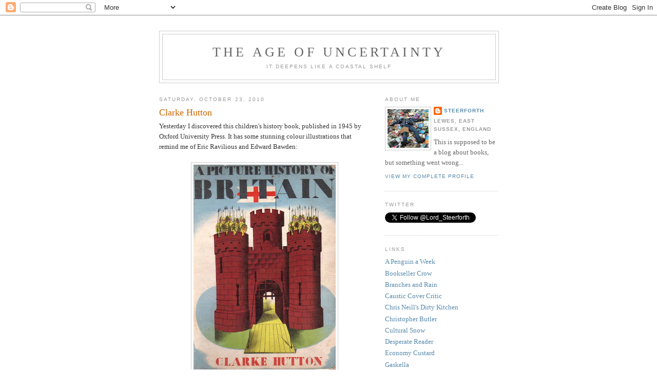

--- FILE ---
content_type: text/html; charset=UTF-8
request_url: https://ageofuncertainty.blogspot.com/2010/10/clarke-hutton.html?showComment=1287829808513
body_size: 16213
content:
<!DOCTYPE html>
<html dir='ltr'>
<head>
<link href='https://www.blogger.com/static/v1/widgets/2944754296-widget_css_bundle.css' rel='stylesheet' type='text/css'/>
<meta content='text/html; charset=UTF-8' http-equiv='Content-Type'/>
<meta content='blogger' name='generator'/>
<link href='https://ageofuncertainty.blogspot.com/favicon.ico' rel='icon' type='image/x-icon'/>
<link href='https://ageofuncertainty.blogspot.com/2010/10/clarke-hutton.html' rel='canonical'/>
<link rel="alternate" type="application/atom+xml" title="The Age of Uncertainty - Atom" href="https://ageofuncertainty.blogspot.com/feeds/posts/default" />
<link rel="alternate" type="application/rss+xml" title="The Age of Uncertainty - RSS" href="https://ageofuncertainty.blogspot.com/feeds/posts/default?alt=rss" />
<link rel="service.post" type="application/atom+xml" title="The Age of Uncertainty - Atom" href="https://www.blogger.com/feeds/32570460/posts/default" />

<link rel="alternate" type="application/atom+xml" title="The Age of Uncertainty - Atom" href="https://ageofuncertainty.blogspot.com/feeds/2231887907500813135/comments/default" />
<!--Can't find substitution for tag [blog.ieCssRetrofitLinks]-->
<link href='https://blogger.googleusercontent.com/img/b/R29vZ2xl/AVvXsEjwfhVRbLx3haj5QTaZGtKKgj8h6gJFXlS7i865jIuBemQB77NP8Y2phZITtQkRTFjUSPaQ8xsqlmjhjiS27c5C_VMCKIxk4jNZS7hLH_e4RSvS4oP_qyUK0JqDVzhYZiyeFjqY9g/s400/CLARKE+HUTTON+1.jpg' rel='image_src'/>
<meta content='https://ageofuncertainty.blogspot.com/2010/10/clarke-hutton.html' property='og:url'/>
<meta content='Clarke Hutton' property='og:title'/>
<meta content='Yesterday I discovered this children&#39;s history book, published in 1945  by Oxford University Press. It has some stunning colour illustration...' property='og:description'/>
<meta content='https://blogger.googleusercontent.com/img/b/R29vZ2xl/AVvXsEjwfhVRbLx3haj5QTaZGtKKgj8h6gJFXlS7i865jIuBemQB77NP8Y2phZITtQkRTFjUSPaQ8xsqlmjhjiS27c5C_VMCKIxk4jNZS7hLH_e4RSvS4oP_qyUK0JqDVzhYZiyeFjqY9g/w1200-h630-p-k-no-nu/CLARKE+HUTTON+1.jpg' property='og:image'/>
<title>The Age of Uncertainty: Clarke Hutton</title>
<style id='page-skin-1' type='text/css'><!--
/*
-----------------------------------------------
Blogger Template Style
Name:     Minima
Date:     26 Feb 2004
Updated by: Blogger Team
----------------------------------------------- */
/* Variable definitions
====================
<Variable name="bgcolor" description="Page Background Color"
type="color" default="#fff">
<Variable name="textcolor" description="Text Color"
type="color" default="#333">
<Variable name="linkcolor" description="Link Color"
type="color" default="#58a">
<Variable name="pagetitlecolor" description="Blog Title Color"
type="color" default="#666">
<Variable name="descriptioncolor" description="Blog Description Color"
type="color" default="#999">
<Variable name="titlecolor" description="Post Title Color"
type="color" default="#c60">
<Variable name="bordercolor" description="Border Color"
type="color" default="#ccc">
<Variable name="sidebarcolor" description="Sidebar Title Color"
type="color" default="#999">
<Variable name="sidebartextcolor" description="Sidebar Text Color"
type="color" default="#666">
<Variable name="visitedlinkcolor" description="Visited Link Color"
type="color" default="#999">
<Variable name="bodyfont" description="Text Font"
type="font" default="normal normal 100% Georgia, Serif">
<Variable name="headerfont" description="Sidebar Title Font"
type="font"
default="normal normal 78% 'Trebuchet MS',Trebuchet,Arial,Verdana,Sans-serif">
<Variable name="pagetitlefont" description="Blog Title Font"
type="font"
default="normal normal 200% Georgia, Serif">
<Variable name="descriptionfont" description="Blog Description Font"
type="font"
default="normal normal 78% 'Trebuchet MS', Trebuchet, Arial, Verdana, Sans-serif">
<Variable name="postfooterfont" description="Post Footer Font"
type="font"
default="normal normal 78% 'Trebuchet MS', Trebuchet, Arial, Verdana, Sans-serif">
<Variable name="startSide" description="Side where text starts in blog language"
type="automatic" default="left">
<Variable name="endSide" description="Side where text ends in blog language"
type="automatic" default="right">
*/
/* Use this with templates/template-twocol.html */
body {
background:#ffffff;
margin:0;
color:#333333;
font:x-small Georgia Serif;
font-size/* */:/**/small;
font-size: /**/small;
text-align: center;
}
a:link {
color:#5588aa;
text-decoration:none;
}
a:visited {
color:#999999;
text-decoration:none;
}
a:hover {
color:#cc6600;
text-decoration:underline;
}
a img {
border-width:0;
}
/* Header
-----------------------------------------------
*/
#header-wrapper {
width:660px;
margin:0 auto 10px;
border:1px solid #cccccc;
}
#header-inner {
background-position: center;
margin-left: auto;
margin-right: auto;
}
#header {
margin: 5px;
border: 1px solid #cccccc;
text-align: center;
color:#666666;
}
#header h1 {
margin:5px 5px 0;
padding:15px 20px .25em;
line-height:1.2em;
text-transform:uppercase;
letter-spacing:.2em;
font: normal normal 200% Georgia, Serif;
}
#header a {
color:#666666;
text-decoration:none;
}
#header a:hover {
color:#666666;
}
#header .description {
margin:0 5px 5px;
padding:0 20px 15px;
max-width:700px;
text-transform:uppercase;
letter-spacing:.2em;
line-height: 1.4em;
font: normal normal 78% 'Trebuchet MS', Trebuchet, Arial, Verdana, Sans-serif;
color: #999999;
}
#header img {
margin-left: auto;
margin-right: auto;
}
/* Outer-Wrapper
----------------------------------------------- */
#outer-wrapper {
width: 660px;
margin:0 auto;
padding:30px;
text-align:left;
font: normal normal 100% Georgia, Serif;
}
#main-wrapper {
width: 410px;
float: left;
word-wrap: break-word; /* fix for long text breaking sidebar float in IE */
overflow: hidden;     /* fix for long non-text content breaking IE sidebar float */
}
#sidebar-wrapper {
width: 220px;
float: right;
word-wrap: break-word; /* fix for long text breaking sidebar float in IE */
overflow: hidden;      /* fix for long non-text content breaking IE sidebar float */
}
/* Headings
----------------------------------------------- */
h2 {
margin:1.5em 0 .75em;
font:normal normal 78% 'Trebuchet MS',Trebuchet,Arial,Verdana,Sans-serif;
line-height: 1.4em;
text-transform:uppercase;
letter-spacing:.2em;
color:#999999;
}
/* Posts
-----------------------------------------------
*/
h2.date-header {
margin:1.5em 0 .5em;
}
.post {
margin:.5em 0 1.5em;
border-bottom:1px dotted #cccccc;
padding-bottom:1.5em;
}
.post h3 {
margin:.25em 0 0;
padding:0 0 4px;
font-size:140%;
font-weight:normal;
line-height:1.4em;
color:#cc6600;
}
.post h3 a, .post h3 a:visited, .post h3 strong {
display:block;
text-decoration:none;
color:#cc6600;
font-weight:normal;
}
.post h3 strong, .post h3 a:hover {
color:#333333;
}
.post-body {
margin:0 0 .75em;
line-height:1.6em;
}
.post-body blockquote {
line-height:1.3em;
}
.post-footer {
margin: .75em 0;
color:#999999;
text-transform:uppercase;
letter-spacing:.1em;
font: normal normal 78% 'Trebuchet MS', Trebuchet, Arial, Verdana, Sans-serif;
line-height: 1.4em;
}
.comment-link {
margin-left:.6em;
}
.post img, table.tr-caption-container {
padding:4px;
border:1px solid #cccccc;
}
.tr-caption-container img {
border: none;
padding: 0;
}
.post blockquote {
margin:1em 20px;
}
.post blockquote p {
margin:.75em 0;
}
/* Comments
----------------------------------------------- */
#comments h4 {
margin:1em 0;
font-weight: bold;
line-height: 1.4em;
text-transform:uppercase;
letter-spacing:.2em;
color: #999999;
}
#comments-block {
margin:1em 0 1.5em;
line-height:1.6em;
}
#comments-block .comment-author {
margin:.5em 0;
}
#comments-block .comment-body {
margin:.25em 0 0;
}
#comments-block .comment-footer {
margin:-.25em 0 2em;
line-height: 1.4em;
text-transform:uppercase;
letter-spacing:.1em;
}
#comments-block .comment-body p {
margin:0 0 .75em;
}
.deleted-comment {
font-style:italic;
color:gray;
}
#blog-pager-newer-link {
float: left;
}
#blog-pager-older-link {
float: right;
}
#blog-pager {
text-align: center;
}
.feed-links {
clear: both;
line-height: 2.5em;
}
/* Sidebar Content
----------------------------------------------- */
.sidebar {
color: #666666;
line-height: 1.5em;
}
.sidebar ul {
list-style:none;
margin:0 0 0;
padding:0 0 0;
}
.sidebar li {
margin:0;
padding-top:0;
padding-right:0;
padding-bottom:.25em;
padding-left:15px;
text-indent:-15px;
line-height:1.5em;
}
.sidebar .widget, .main .widget {
border-bottom:1px dotted #cccccc;
margin:0 0 1.5em;
padding:0 0 1.5em;
}
.main .Blog {
border-bottom-width: 0;
}
/* Profile
----------------------------------------------- */
.profile-img {
float: left;
margin-top: 0;
margin-right: 5px;
margin-bottom: 5px;
margin-left: 0;
padding: 4px;
border: 1px solid #cccccc;
}
.profile-data {
margin:0;
text-transform:uppercase;
letter-spacing:.1em;
font: normal normal 78% 'Trebuchet MS', Trebuchet, Arial, Verdana, Sans-serif;
color: #999999;
font-weight: bold;
line-height: 1.6em;
}
.profile-datablock {
margin:.5em 0 .5em;
}
.profile-textblock {
margin: 0.5em 0;
line-height: 1.6em;
}
.profile-link {
font: normal normal 78% 'Trebuchet MS', Trebuchet, Arial, Verdana, Sans-serif;
text-transform: uppercase;
letter-spacing: .1em;
}
/* Footer
----------------------------------------------- */
#footer {
width:660px;
clear:both;
margin:0 auto;
padding-top:15px;
line-height: 1.6em;
text-transform:uppercase;
letter-spacing:.1em;
text-align: center;
}

--></style>
<link href='https://www.blogger.com/dyn-css/authorization.css?targetBlogID=32570460&amp;zx=68377ed6-efd8-49b9-b2ce-7364c9b3592f' media='none' onload='if(media!=&#39;all&#39;)media=&#39;all&#39;' rel='stylesheet'/><noscript><link href='https://www.blogger.com/dyn-css/authorization.css?targetBlogID=32570460&amp;zx=68377ed6-efd8-49b9-b2ce-7364c9b3592f' rel='stylesheet'/></noscript>
<meta name='google-adsense-platform-account' content='ca-host-pub-1556223355139109'/>
<meta name='google-adsense-platform-domain' content='blogspot.com'/>

<script async src="https://pagead2.googlesyndication.com/pagead/js/adsbygoogle.js?client=ca-pub-7688781288460493&host=ca-host-pub-1556223355139109" crossorigin="anonymous"></script>

<!-- data-ad-client=ca-pub-7688781288460493 -->

</head>
<body>
<div class='navbar section' id='navbar'><div class='widget Navbar' data-version='1' id='Navbar1'><script type="text/javascript">
    function setAttributeOnload(object, attribute, val) {
      if(window.addEventListener) {
        window.addEventListener('load',
          function(){ object[attribute] = val; }, false);
      } else {
        window.attachEvent('onload', function(){ object[attribute] = val; });
      }
    }
  </script>
<div id="navbar-iframe-container"></div>
<script type="text/javascript" src="https://apis.google.com/js/platform.js"></script>
<script type="text/javascript">
      gapi.load("gapi.iframes:gapi.iframes.style.bubble", function() {
        if (gapi.iframes && gapi.iframes.getContext) {
          gapi.iframes.getContext().openChild({
              url: 'https://www.blogger.com/navbar/32570460?po\x3d2231887907500813135\x26origin\x3dhttps://ageofuncertainty.blogspot.com',
              where: document.getElementById("navbar-iframe-container"),
              id: "navbar-iframe"
          });
        }
      });
    </script><script type="text/javascript">
(function() {
var script = document.createElement('script');
script.type = 'text/javascript';
script.src = '//pagead2.googlesyndication.com/pagead/js/google_top_exp.js';
var head = document.getElementsByTagName('head')[0];
if (head) {
head.appendChild(script);
}})();
</script>
</div></div>
<div id='outer-wrapper'><div id='wrap2'>
<!-- skip links for text browsers -->
<span id='skiplinks' style='display:none;'>
<a href='#main'>skip to main </a> |
      <a href='#sidebar'>skip to sidebar</a>
</span>
<div id='header-wrapper'>
<div class='header section' id='header'><div class='widget Header' data-version='1' id='Header1'>
<div id='header-inner'>
<div class='titlewrapper'>
<h1 class='title'>
<a href='https://ageofuncertainty.blogspot.com/'>
The Age of Uncertainty
</a>
</h1>
</div>
<div class='descriptionwrapper'>
<p class='description'><span>It deepens like a coastal shelf</span></p>
</div>
</div>
</div></div>
</div>
<div id='content-wrapper'>
<div id='crosscol-wrapper' style='text-align:center'>
<div class='crosscol no-items section' id='crosscol'></div>
</div>
<div id='main-wrapper'>
<div class='main section' id='main'><div class='widget Blog' data-version='1' id='Blog1'>
<div class='blog-posts hfeed'>

          <div class="date-outer">
        
<h2 class='date-header'><span>Saturday, October 23, 2010</span></h2>

          <div class="date-posts">
        
<div class='post-outer'>
<div class='post hentry'>
<a name='2231887907500813135'></a>
<h3 class='post-title entry-title'>
Clarke Hutton
</h3>
<div class='post-header'>
<div class='post-header-line-1'></div>
</div>
<div class='post-body entry-content' id='post-body-2231887907500813135'>
Yesterday I discovered this children's history book, published in 1945  by Oxford University Press. It has some stunning colour illustrations  that remind me of Eric Ravilious and Edward Bawden:<a href="https://blogger.googleusercontent.com/img/b/R29vZ2xl/AVvXsEhsvRp_6IEhO-oODwKam9z8e4nUwsWcFGQlDG1dOjLlCtWS36o7wmOyLDb2flv-duWamZj8iepx-lLoQFKIYa9zfrYIR1PedjbjUMj7uFpIX9vbfBT1zHwurB6EPXoA3vAjErxB2A/s1600/Clarke+hutton+2.jpg"><br /></a><br /><a href="https://blogger.googleusercontent.com/img/b/R29vZ2xl/AVvXsEjwfhVRbLx3haj5QTaZGtKKgj8h6gJFXlS7i865jIuBemQB77NP8Y2phZITtQkRTFjUSPaQ8xsqlmjhjiS27c5C_VMCKIxk4jNZS7hLH_e4RSvS4oP_qyUK0JqDVzhYZiyeFjqY9g/s1600/CLARKE+HUTTON+1.jpg"><img alt="" border="0" id="BLOGGER_PHOTO_ID_5530998702053259650" src="https://blogger.googleusercontent.com/img/b/R29vZ2xl/AVvXsEjwfhVRbLx3haj5QTaZGtKKgj8h6gJFXlS7i865jIuBemQB77NP8Y2phZITtQkRTFjUSPaQ8xsqlmjhjiS27c5C_VMCKIxk4jNZS7hLH_e4RSvS4oP_qyUK0JqDVzhYZiyeFjqY9g/s400/CLARKE+HUTTON+1.jpg" style="display: block; margin: 0px auto 10px; text-align: center; cursor: pointer; width: 277px; height: 400px;" /></a>I'd  never heard of the author. Clarke Hutton sounds like the  name of a character in an F. Scott Fitzgerald novel. I can see him now:  tall and athlectic, with brilliantined hair, baggy trousers and spats. He  probably went to Yale and his family can trace their ancestry back to  17th century New England.<br /><br />I Googled Hutton's name and found next to nothing: no Wikipedia entry,  no fan site and just one mention on the Tate Galleries' website, which  was a masterpiece of brevity: <span style="font-weight: bold;">"Clarke Hutton. Born 1898."</span><br /><br />Further research revealed that Hutton died in 1988. Then another site  claimed that it was 1966. Like David Karp and, to some extent, Sir  Philip Gibbs, here was yet another example of a talented person from the  mid-20th century languishing in undeserved obscurity.<br /><br />Clarke Hutton's book is a whistlestop tour of British history, from  prehistoric times to the 1940s All of the illustrations are  impressive, but I particularly like his depictions of the 20th century:<br /><a href="https://blogger.googleusercontent.com/img/b/R29vZ2xl/AVvXsEjwfhVRbLx3haj5QTaZGtKKgj8h6gJFXlS7i865jIuBemQB77NP8Y2phZITtQkRTFjUSPaQ8xsqlmjhjiS27c5C_VMCKIxk4jNZS7hLH_e4RSvS4oP_qyUK0JqDVzhYZiyeFjqY9g/s1600/CLARKE+HUTTON+1.jpg"><br /></a><a href="https://blogger.googleusercontent.com/img/b/R29vZ2xl/AVvXsEjWEvNmkPYGowb2VSehv8bX4DxY-CXfhlp2mbgRV8OM0-HVM7iYIFFNU685jPUJAhZkP8RthZQmLtYSabzg6CnAeQvQ1BSJ-59F2Pdz762R7Qv-IueR2XMEEPbtCTJk5-ff6wfBZw/s1600/clarke+hutton+10.jpg"><img alt="" border="0" id="BLOGGER_PHOTO_ID_5530999151646832178" src="https://blogger.googleusercontent.com/img/b/R29vZ2xl/AVvXsEjWEvNmkPYGowb2VSehv8bX4DxY-CXfhlp2mbgRV8OM0-HVM7iYIFFNU685jPUJAhZkP8RthZQmLtYSabzg6CnAeQvQ1BSJ-59F2Pdz762R7Qv-IueR2XMEEPbtCTJk5-ff6wfBZw/s400/clarke+hutton+10.jpg" style="display: block; margin: 0px auto 10px; text-align: center; cursor: pointer; width: 400px; height: 273px;" /></a><br /><a href="https://blogger.googleusercontent.com/img/b/R29vZ2xl/AVvXsEghN-wzeoLpU430dXk-w09Q-mDpAx_HSYnYd6_EManTEmrtpXu5eJA0CzbIxMV0S-iPnmhnpv4UsFDwFcLj6XbfW-Rlp63-LsXPXH7pYLM5YWM07ef_gD5cuc4-BQYSEvnb0xa_EQ/s1600/clarke+hutton+9.jpg"><img alt="" border="0" id="BLOGGER_PHOTO_ID_5530999144910650674" src="https://blogger.googleusercontent.com/img/b/R29vZ2xl/AVvXsEghN-wzeoLpU430dXk-w09Q-mDpAx_HSYnYd6_EManTEmrtpXu5eJA0CzbIxMV0S-iPnmhnpv4UsFDwFcLj6XbfW-Rlp63-LsXPXH7pYLM5YWM07ef_gD5cuc4-BQYSEvnb0xa_EQ/s400/clarke+hutton+9.jpg" style="display: block; margin: 0px auto 10px; text-align: center; cursor: pointer; width: 381px; height: 400px;" /></a><br /><a href="https://blogger.googleusercontent.com/img/b/R29vZ2xl/AVvXsEg75gsjSrDVR6z-LDf4EcKIDIo7SS_9BSWFh4R7qH3_cXmYrRvcc0_qHLPAmbKX_Xit8kMDLIbLm51wrvbSGxOjk-eYQjorBnTyg1TwzUjJmnOGy0VJ1omWXjvXspwiVis-y4j9_w/s1600/clarke+hutton+8.jpg"><img alt="" border="0" id="BLOGGER_PHOTO_ID_5530999140778509042" src="https://blogger.googleusercontent.com/img/b/R29vZ2xl/AVvXsEg75gsjSrDVR6z-LDf4EcKIDIo7SS_9BSWFh4R7qH3_cXmYrRvcc0_qHLPAmbKX_Xit8kMDLIbLm51wrvbSGxOjk-eYQjorBnTyg1TwzUjJmnOGy0VJ1omWXjvXspwiVis-y4j9_w/s400/clarke+hutton+8.jpg" style="display: block; margin: 0px auto 10px; text-align: center; cursor: pointer; width: 286px; height: 400px;" /></a><br /><a href="https://blogger.googleusercontent.com/img/b/R29vZ2xl/AVvXsEiP5QSKQZ8ugka3ZCmCZgE86797DfpJBT2N4RKu1CiHF-yDvtR95g4expZBxBCVoqSQ9cj3ARoPl718jjfeaNQ9MyJEN1C34MyFWXz_46y07q_cHZriMtDbJZWZbLGvwRPX2NpVhA/s1600/clarke+hutton+7.jpg"><img alt="" border="0" id="BLOGGER_PHOTO_ID_5530999134109562546" src="https://blogger.googleusercontent.com/img/b/R29vZ2xl/AVvXsEiP5QSKQZ8ugka3ZCmCZgE86797DfpJBT2N4RKu1CiHF-yDvtR95g4expZBxBCVoqSQ9cj3ARoPl718jjfeaNQ9MyJEN1C34MyFWXz_46y07q_cHZriMtDbJZWZbLGvwRPX2NpVhA/s400/clarke+hutton+7.jpg" style="display: block; margin: 0px auto 10px; text-align: center; cursor: pointer; width: 400px; height: 250px;" /></a><br /><a href="https://blogger.googleusercontent.com/img/b/R29vZ2xl/AVvXsEhdPV4abkGNGA0W4oQJrqPciNcIfUyt1E8-UUDJWowVrX6A1vJv94MXeR0vMJCmEgDvZHVoda2FLElvUhK1egzz22vS-1X8Qsy92NlrliLHTgNq1T-6vJmEmNIkJFTCj1j0HSh04w/s1600/clarke+hutton+5.jpg"><img alt="" border="0" id="BLOGGER_PHOTO_ID_5530998723126778770" src="https://blogger.googleusercontent.com/img/b/R29vZ2xl/AVvXsEhdPV4abkGNGA0W4oQJrqPciNcIfUyt1E8-UUDJWowVrX6A1vJv94MXeR0vMJCmEgDvZHVoda2FLElvUhK1egzz22vS-1X8Qsy92NlrliLHTgNq1T-6vJmEmNIkJFTCj1j0HSh04w/s400/clarke+hutton+5.jpg" style="display: block; margin: 0px auto 10px; text-align: center; cursor: pointer; width: 400px; height: 133px;" /></a><br /><a href="https://blogger.googleusercontent.com/img/b/R29vZ2xl/AVvXsEiELG-pKO1mG5gqkdgZICyyjIpqrBhpVpOKP28M4s-nc7uIL1llOkVBqWu_CbfmiBE-8wTXysuK3WmwBmhVZLEXkOK220Fp7xhEVirAFlBoaaRS_Jt1GOy03l-ms3d9WDRChMPHRg/s1600/clarke+hutton+4.jpg"><img alt="" border="0" id="BLOGGER_PHOTO_ID_5530998715314301202" src="https://blogger.googleusercontent.com/img/b/R29vZ2xl/AVvXsEiELG-pKO1mG5gqkdgZICyyjIpqrBhpVpOKP28M4s-nc7uIL1llOkVBqWu_CbfmiBE-8wTXysuK3WmwBmhVZLEXkOK220Fp7xhEVirAFlBoaaRS_Jt1GOy03l-ms3d9WDRChMPHRg/s400/clarke+hutton+4.jpg" style="display: block; margin: 0px auto 10px; text-align: center; cursor: pointer; width: 399px; height: 400px;" /></a><br /><a href="https://blogger.googleusercontent.com/img/b/R29vZ2xl/AVvXsEi70f9L4gRZH6e1AaEpGBVFviFbPLvDHjufTcPA0EIwdwEZBd-cGyinck54sBRjWZ_E6Y3f74qIvGTDIVu1RsV47AYhuFYIGqj88pEsq_L5bx1pKrdgt9Hevk4xwsFQF8wOfsoRVQ/s1600/clarke+hutton+3.jpg"><img alt="" border="0" id="BLOGGER_PHOTO_ID_5530998709074657634" src="https://blogger.googleusercontent.com/img/b/R29vZ2xl/AVvXsEi70f9L4gRZH6e1AaEpGBVFviFbPLvDHjufTcPA0EIwdwEZBd-cGyinck54sBRjWZ_E6Y3f74qIvGTDIVu1RsV47AYhuFYIGqj88pEsq_L5bx1pKrdgt9Hevk4xwsFQF8wOfsoRVQ/s400/clarke+hutton+3.jpg" style="display: block; margin: 0px auto 10px; text-align: center; cursor: pointer; width: 400px; height: 386px;" /></a><br /><a href="https://blogger.googleusercontent.com/img/b/R29vZ2xl/AVvXsEhsvRp_6IEhO-oODwKam9z8e4nUwsWcFGQlDG1dOjLlCtWS36o7wmOyLDb2flv-duWamZj8iepx-lLoQFKIYa9zfrYIR1PedjbjUMj7uFpIX9vbfBT1zHwurB6EPXoA3vAjErxB2A/s1600/Clarke+hutton+2.jpg"><img alt="" border="0" id="BLOGGER_PHOTO_ID_5530998704176124226" src="https://blogger.googleusercontent.com/img/b/R29vZ2xl/AVvXsEhsvRp_6IEhO-oODwKam9z8e4nUwsWcFGQlDG1dOjLlCtWS36o7wmOyLDb2flv-duWamZj8iepx-lLoQFKIYa9zfrYIR1PedjbjUMj7uFpIX9vbfBT1zHwurB6EPXoA3vAjErxB2A/s400/Clarke+hutton+2.jpg" style="display: block; margin: 0px auto 10px; text-align: center; cursor: pointer; width: 290px; height: 400px;" /></a>Someone  at Oxford University Press evidently also likes Hutton's illustrations, as the  book was recently reissued. I would have expected this to have generated some reviews in the press or blogosphere, but apart from a brief mention  in the <span style="font-style: italic;">Times</span>, the response has been underwhelming.<br /><br />Fortunately, a little more Googling has enabled me to come up with the briefest of biographical sketches.<br /><br />Clark Hutton was born in London in 1898. He studied at the Central  School for Arts and Crafts under A. S. Pitcher, replacing him in 1930 as  the instructor in lithography. As soon as he took up his post, Hutton  began to experiment with using the autolitho technique for book  illustration. His aim was to develop a process that would make it  possible to produce affordable, colour illustrated books for children.<br /><br />Working with Noel Carrington at Penguin, Hutton eventually realised his vision and the Picture Puffin imprint was  born.<br /><br />That's as much as I know. I have no idea when Hutton died, where he  lived or whether he had children. I'd love to know more and hope that  someone out there will be able to add some more information about this  unjustly forgotten artist.
<div style='clear: both;'></div>
</div>
<div class='post-footer'>
<div class='post-footer-line post-footer-line-1'><span class='post-author vcard'>
Posted by
<span class='fn'>
<a href='https://www.blogger.com/profile/07627936539372313828' rel='author' title='author profile'>
Steerforth
</a>
</span>
</span>
<span class='post-timestamp'>
at
<a class='timestamp-link' href='https://ageofuncertainty.blogspot.com/2010/10/clarke-hutton.html' rel='bookmark' title='permanent link'><abbr class='published' title='2010-10-23T09:04:00Z'>9:04 am</abbr></a>
</span>
<span class='post-comment-link'>
</span>
<span class='post-icons'>
<span class='item-action'>
<a href='https://www.blogger.com/email-post/32570460/2231887907500813135' title='Email Post'>
<img alt="" class="icon-action" height="13" src="//img1.blogblog.com/img/icon18_email.gif" width="18">
</a>
</span>
<span class='item-control blog-admin pid-376834291'>
<a href='https://www.blogger.com/post-edit.g?blogID=32570460&postID=2231887907500813135&from=pencil' title='Edit Post'>
<img alt='' class='icon-action' height='18' src='https://resources.blogblog.com/img/icon18_edit_allbkg.gif' width='18'/>
</a>
</span>
</span>
<div class='post-share-buttons goog-inline-block'>
<a class='goog-inline-block share-button sb-email' href='https://www.blogger.com/share-post.g?blogID=32570460&postID=2231887907500813135&target=email' target='_blank' title='Email This'><span class='share-button-link-text'>Email This</span></a><a class='goog-inline-block share-button sb-blog' href='https://www.blogger.com/share-post.g?blogID=32570460&postID=2231887907500813135&target=blog' onclick='window.open(this.href, "_blank", "height=270,width=475"); return false;' target='_blank' title='BlogThis!'><span class='share-button-link-text'>BlogThis!</span></a><a class='goog-inline-block share-button sb-twitter' href='https://www.blogger.com/share-post.g?blogID=32570460&postID=2231887907500813135&target=twitter' target='_blank' title='Share to X'><span class='share-button-link-text'>Share to X</span></a><a class='goog-inline-block share-button sb-facebook' href='https://www.blogger.com/share-post.g?blogID=32570460&postID=2231887907500813135&target=facebook' onclick='window.open(this.href, "_blank", "height=430,width=640"); return false;' target='_blank' title='Share to Facebook'><span class='share-button-link-text'>Share to Facebook</span></a><a class='goog-inline-block share-button sb-pinterest' href='https://www.blogger.com/share-post.g?blogID=32570460&postID=2231887907500813135&target=pinterest' target='_blank' title='Share to Pinterest'><span class='share-button-link-text'>Share to Pinterest</span></a>
</div>
<span class='post-backlinks post-comment-link'>
</span>
</div>
<div class='post-footer-line post-footer-line-2'><span class='post-labels'>
Labels:
<a href='https://ageofuncertainty.blogspot.com/search/label/clarke%20hutton' rel='tag'>clarke hutton</a>
</span>
</div>
<div class='post-footer-line post-footer-line-3'><span class='post-location'>
</span>
</div>
</div>
</div>
<div class='comments' id='comments'>
<a name='comments'></a>
<h4>13 comments:</h4>
<div id='Blog1_comments-block-wrapper'>
<dl class='avatar-comment-indent' id='comments-block'>
<dt class='comment-author ' id='c2767118540731373725'>
<a name='c2767118540731373725'></a>
<div class="avatar-image-container avatar-stock"><span dir="ltr"><a href="https://www.blogger.com/profile/08589363260977274335" target="" rel="nofollow" onclick="" class="avatar-hovercard" id="av-2767118540731373725-08589363260977274335"><img src="//www.blogger.com/img/blogger_logo_round_35.png" width="35" height="35" alt="" title="MikeP">

</a></span></div>
<a href='https://www.blogger.com/profile/08589363260977274335' rel='nofollow'>MikeP</a>
said...
</dt>
<dd class='comment-body' id='Blog1_cmt-2767118540731373725'>
<p>
There&#39;s a lot about Hutton&#39;s work in a terrific new book published by the Penguin Collectors&#39; Society called Drawn Direct to the Plate by Joe Pearson, which is a history of the Puffin Picture Books. Hutton did a lot of work for Noel Carrington before PPB got going, notably for Country Life. No biographical details beyond what you&#39;ve already come up with as far as I can see, though.
</p>
</dd>
<dd class='comment-footer'>
<span class='comment-timestamp'>
<a href='https://ageofuncertainty.blogspot.com/2010/10/clarke-hutton.html?showComment=1287829808513#c2767118540731373725' title='comment permalink'>
10:30 am
</a>
<span class='item-control blog-admin pid-735293350'>
<a class='comment-delete' href='https://www.blogger.com/comment/delete/32570460/2767118540731373725' title='Delete Comment'>
<img src='https://resources.blogblog.com/img/icon_delete13.gif'/>
</a>
</span>
</span>
</dd>
<dt class='comment-author blog-author' id='c8552246465903729082'>
<a name='c8552246465903729082'></a>
<div class="avatar-image-container vcard"><span dir="ltr"><a href="https://www.blogger.com/profile/07627936539372313828" target="" rel="nofollow" onclick="" class="avatar-hovercard" id="av-8552246465903729082-07627936539372313828"><img src="https://resources.blogblog.com/img/blank.gif" width="35" height="35" class="delayLoad" style="display: none;" longdesc="//blogger.googleusercontent.com/img/b/R29vZ2xl/AVvXsEjs5BSaSqHVAiLB_k66mC6Vzmtyj9F7yC2NP0RVd0fHAr7EjaoOXcPWJ4DMqHcpt-SElsWyoomtx2oVCDUtQ4uC4UVtj3L6djQ4cGJPM2orgP3LUaknzBtIOT8y3AWTsQ/s45-c/lost-in-books.jpg" alt="" title="Steerforth">

<noscript><img src="//blogger.googleusercontent.com/img/b/R29vZ2xl/AVvXsEjs5BSaSqHVAiLB_k66mC6Vzmtyj9F7yC2NP0RVd0fHAr7EjaoOXcPWJ4DMqHcpt-SElsWyoomtx2oVCDUtQ4uC4UVtj3L6djQ4cGJPM2orgP3LUaknzBtIOT8y3AWTsQ/s45-c/lost-in-books.jpg" width="35" height="35" class="photo" alt=""></noscript></a></span></div>
<a href='https://www.blogger.com/profile/07627936539372313828' rel='nofollow'>Steerforth</a>
said...
</dt>
<dd class='comment-body' id='Blog1_cmt-8552246465903729082'>
<p>
Thanks Mike - it looks like a wonderful book. <br /><br />Here&#39;s the link, for anyone who is interested:<br /><br />http://www.penguincollectorssociety.org/shop
</p>
</dd>
<dd class='comment-footer'>
<span class='comment-timestamp'>
<a href='https://ageofuncertainty.blogspot.com/2010/10/clarke-hutton.html?showComment=1287844316226#c8552246465903729082' title='comment permalink'>
2:31 pm
</a>
<span class='item-control blog-admin pid-376834291'>
<a class='comment-delete' href='https://www.blogger.com/comment/delete/32570460/8552246465903729082' title='Delete Comment'>
<img src='https://resources.blogblog.com/img/icon_delete13.gif'/>
</a>
</span>
</span>
</dd>
<dt class='comment-author ' id='c3034195629063577004'>
<a name='c3034195629063577004'></a>
<div class="avatar-image-container vcard"><span dir="ltr"><a href="https://www.blogger.com/profile/07779308486569849157" target="" rel="nofollow" onclick="" class="avatar-hovercard" id="av-3034195629063577004-07779308486569849157"><img src="https://resources.blogblog.com/img/blank.gif" width="35" height="35" class="delayLoad" style="display: none;" longdesc="//blogger.googleusercontent.com/img/b/R29vZ2xl/AVvXsEi53byXqNClRSP_WE8tblPWQmm8trbGLWPEk8X0Y0ngC5GJuyHoI8yC1Lq7_i_oV3l3JGjW01i645uCiZXY0-oSgpCkNjHNcg_rgralovWOvN_-jZlxpaybw2SFoLqVDQ/s45-c/*" alt="" title="The Poet Laura-eate">

<noscript><img src="//blogger.googleusercontent.com/img/b/R29vZ2xl/AVvXsEi53byXqNClRSP_WE8tblPWQmm8trbGLWPEk8X0Y0ngC5GJuyHoI8yC1Lq7_i_oV3l3JGjW01i645uCiZXY0-oSgpCkNjHNcg_rgralovWOvN_-jZlxpaybw2SFoLqVDQ/s45-c/*" width="35" height="35" class="photo" alt=""></noscript></a></span></div>
<a href='https://www.blogger.com/profile/07779308486569849157' rel='nofollow'>The Poet Laura-eate</a>
said...
</dt>
<dd class='comment-body' id='Blog1_cmt-3034195629063577004'>
<p>
Beautiful. With echoes of art deco. Particularly like his houses and the Tube station.
</p>
</dd>
<dd class='comment-footer'>
<span class='comment-timestamp'>
<a href='https://ageofuncertainty.blogspot.com/2010/10/clarke-hutton.html?showComment=1287846025409#c3034195629063577004' title='comment permalink'>
3:00 pm
</a>
<span class='item-control blog-admin pid-2044293734'>
<a class='comment-delete' href='https://www.blogger.com/comment/delete/32570460/3034195629063577004' title='Delete Comment'>
<img src='https://resources.blogblog.com/img/icon_delete13.gif'/>
</a>
</span>
</span>
</dd>
<dt class='comment-author ' id='c3227330446527313734'>
<a name='c3227330446527313734'></a>
<div class="avatar-image-container vcard"><span dir="ltr"><a href="https://www.blogger.com/profile/09389916070547430075" target="" rel="nofollow" onclick="" class="avatar-hovercard" id="av-3227330446527313734-09389916070547430075"><img src="https://resources.blogblog.com/img/blank.gif" width="35" height="35" class="delayLoad" style="display: none;" longdesc="//blogger.googleusercontent.com/img/b/R29vZ2xl/AVvXsEin0Z0TJdpUfDcL_ZWYg7WisUE6wGCzrtkEAbhZOzQHMLq9qU0z6E0RcvkZ7obVwb0vS0ih8gcQmK7scsoGFGq0S7trDxGI3b1jQfqgg4XyOOF9FeCNteMgl2jv5oyTP8U/s45-c/DeskBrett.jpg" alt="" title="Brett">

<noscript><img src="//blogger.googleusercontent.com/img/b/R29vZ2xl/AVvXsEin0Z0TJdpUfDcL_ZWYg7WisUE6wGCzrtkEAbhZOzQHMLq9qU0z6E0RcvkZ7obVwb0vS0ih8gcQmK7scsoGFGq0S7trDxGI3b1jQfqgg4XyOOF9FeCNteMgl2jv5oyTP8U/s45-c/DeskBrett.jpg" width="35" height="35" class="photo" alt=""></noscript></a></span></div>
<a href='https://www.blogger.com/profile/09389916070547430075' rel='nofollow'>Brett</a>
said...
</dt>
<dd class='comment-body' id='Blog1_cmt-3227330446527313734'>
<p>
Enjoyed this very much, thanks.  That first one looks as if Hutton might have drawn inspiration from Nash, no?
</p>
</dd>
<dd class='comment-footer'>
<span class='comment-timestamp'>
<a href='https://ageofuncertainty.blogspot.com/2010/10/clarke-hutton.html?showComment=1287890192508#c3227330446527313734' title='comment permalink'>
3:16 am
</a>
<span class='item-control blog-admin pid-1344945001'>
<a class='comment-delete' href='https://www.blogger.com/comment/delete/32570460/3227330446527313734' title='Delete Comment'>
<img src='https://resources.blogblog.com/img/icon_delete13.gif'/>
</a>
</span>
</span>
</dd>
<dt class='comment-author ' id='c8886307097908730785'>
<a name='c8886307097908730785'></a>
<div class="avatar-image-container avatar-stock"><span dir="ltr"><a href="https://www.blogger.com/profile/13851313189672481904" target="" rel="nofollow" onclick="" class="avatar-hovercard" id="av-8886307097908730785-13851313189672481904"><img src="//www.blogger.com/img/blogger_logo_round_35.png" width="35" height="35" alt="" title="Clare Griffiths">

</a></span></div>
<a href='https://www.blogger.com/profile/13851313189672481904' rel='nofollow'>Clare Griffiths</a>
said...
</dt>
<dd class='comment-body' id='Blog1_cmt-8886307097908730785'>
<p>
Thank you for sharing, brilliant stuff!
</p>
</dd>
<dd class='comment-footer'>
<span class='comment-timestamp'>
<a href='https://ageofuncertainty.blogspot.com/2010/10/clarke-hutton.html?showComment=1287908923259#c8886307097908730785' title='comment permalink'>
8:28 am
</a>
<span class='item-control blog-admin pid-541298044'>
<a class='comment-delete' href='https://www.blogger.com/comment/delete/32570460/8886307097908730785' title='Delete Comment'>
<img src='https://resources.blogblog.com/img/icon_delete13.gif'/>
</a>
</span>
</span>
</dd>
<dt class='comment-author ' id='c9144895920831546096'>
<a name='c9144895920831546096'></a>
<div class="avatar-image-container vcard"><span dir="ltr"><a href="https://www.blogger.com/profile/13494219959077922220" target="" rel="nofollow" onclick="" class="avatar-hovercard" id="av-9144895920831546096-13494219959077922220"><img src="https://resources.blogblog.com/img/blank.gif" width="35" height="35" class="delayLoad" style="display: none;" longdesc="//blogger.googleusercontent.com/img/b/R29vZ2xl/AVvXsEiNq961oBZLXlve_Z5haheRHd07iJarY7xrf4TEsUbgvzLtlP9ELpgWBmA9vWGPP600MxtP_ZkHEJRb1fAr1Gzrw_ppTT0emXIE5goUESRYdI800UlsWYO9NIEkdsiQow/s45-c/44286385_1800986873356413_8102746525945298944_n.jpg" alt="" title="Martin">

<noscript><img src="//blogger.googleusercontent.com/img/b/R29vZ2xl/AVvXsEiNq961oBZLXlve_Z5haheRHd07iJarY7xrf4TEsUbgvzLtlP9ELpgWBmA9vWGPP600MxtP_ZkHEJRb1fAr1Gzrw_ppTT0emXIE5goUESRYdI800UlsWYO9NIEkdsiQow/s45-c/44286385_1800986873356413_8102746525945298944_n.jpg" width="35" height="35" class="photo" alt=""></noscript></a></span></div>
<a href='https://www.blogger.com/profile/13494219959077922220' rel='nofollow'>Martin</a>
said...
</dt>
<dd class='comment-body' id='Blog1_cmt-9144895920831546096'>
<p>
Looks so good, I&#39;ve ordered the re-issue.
</p>
</dd>
<dd class='comment-footer'>
<span class='comment-timestamp'>
<a href='https://ageofuncertainty.blogspot.com/2010/10/clarke-hutton.html?showComment=1287915961267#c9144895920831546096' title='comment permalink'>
10:26 am
</a>
<span class='item-control blog-admin pid-1424072043'>
<a class='comment-delete' href='https://www.blogger.com/comment/delete/32570460/9144895920831546096' title='Delete Comment'>
<img src='https://resources.blogblog.com/img/icon_delete13.gif'/>
</a>
</span>
</span>
</dd>
<dt class='comment-author ' id='c2199925365278897252'>
<a name='c2199925365278897252'></a>
<div class="avatar-image-container avatar-stock"><span dir="ltr"><img src="//resources.blogblog.com/img/blank.gif" width="35" height="35" alt="" title="Donna McKinnon">

</span></div>
Donna McKinnon
said...
</dt>
<dd class='comment-body' id='Blog1_cmt-2199925365278897252'>
<p>
Great blog post, great discovery! Reminds me just a tiny bit of Charley Harper. Thanks, as always.
</p>
</dd>
<dd class='comment-footer'>
<span class='comment-timestamp'>
<a href='https://ageofuncertainty.blogspot.com/2010/10/clarke-hutton.html?showComment=1288069708284#c2199925365278897252' title='comment permalink'>
5:08 am
</a>
<span class='item-control blog-admin pid-1081175594'>
<a class='comment-delete' href='https://www.blogger.com/comment/delete/32570460/2199925365278897252' title='Delete Comment'>
<img src='https://resources.blogblog.com/img/icon_delete13.gif'/>
</a>
</span>
</span>
</dd>
<dt class='comment-author ' id='c6729782929608472573'>
<a name='c6729782929608472573'></a>
<div class="avatar-image-container vcard"><span dir="ltr"><a href="https://www.blogger.com/profile/06603294148538497587" target="" rel="nofollow" onclick="" class="avatar-hovercard" id="av-6729782929608472573-06603294148538497587"><img src="https://resources.blogblog.com/img/blank.gif" width="35" height="35" class="delayLoad" style="display: none;" longdesc="//2.bp.blogspot.com/_ElYDb8lInOM/TJ-G7gvq17I/AAAAAAAAAAk/KidIbXssKck/S45-s35/France%2B2008%2B059.jpg" alt="" title="Foxesatdawn">

<noscript><img src="//2.bp.blogspot.com/_ElYDb8lInOM/TJ-G7gvq17I/AAAAAAAAAAk/KidIbXssKck/S45-s35/France%2B2008%2B059.jpg" width="35" height="35" class="photo" alt=""></noscript></a></span></div>
<a href='https://www.blogger.com/profile/06603294148538497587' rel='nofollow'>Foxesatdawn</a>
said...
</dt>
<dd class='comment-body' id='Blog1_cmt-6729782929608472573'>
<p>
A couple of his illustrations appear in &#39;Penguin by design: a cover story 1935 - 2005&#39; by Phil Baines, but no accompanying biographical info, I&#39;m afraid.
</p>
</dd>
<dd class='comment-footer'>
<span class='comment-timestamp'>
<a href='https://ageofuncertainty.blogspot.com/2010/10/clarke-hutton.html?showComment=1288122384891#c6729782929608472573' title='comment permalink'>
7:46 pm
</a>
<span class='item-control blog-admin pid-1706656082'>
<a class='comment-delete' href='https://www.blogger.com/comment/delete/32570460/6729782929608472573' title='Delete Comment'>
<img src='https://resources.blogblog.com/img/icon_delete13.gif'/>
</a>
</span>
</span>
</dd>
<dt class='comment-author ' id='c422850980565254887'>
<a name='c422850980565254887'></a>
<div class="avatar-image-container avatar-stock"><span dir="ltr"><img src="//resources.blogblog.com/img/blank.gif" width="35" height="35" alt="" title="Anonymous">

</span></div>
Anonymous
said...
</dt>
<dd class='comment-body' id='Blog1_cmt-422850980565254887'>
<p>
A wonderful book - I grew up with my mother&#39;s copy, and I have shared it with my daughter.  When I was a child - the mid-60s - this style and standard of graphic design had pretty much disappeared from everyday life, but I remember picking up early Picture Puffins for pennies at jumble sales.  Today, I admire the pictures (also reminiscent of the historical prints that John Piper created for Lyons Corner Houses), and also the simple certainties of the text - the war was ended, and the world would become a better place - where &quot;all the men in all the lands may live out their lives in freedom from fear and want&quot;.
</p>
</dd>
<dd class='comment-footer'>
<span class='comment-timestamp'>
<a href='https://ageofuncertainty.blogspot.com/2010/10/clarke-hutton.html?showComment=1288776203704#c422850980565254887' title='comment permalink'>
9:23 am
</a>
<span class='item-control blog-admin pid-1081175594'>
<a class='comment-delete' href='https://www.blogger.com/comment/delete/32570460/422850980565254887' title='Delete Comment'>
<img src='https://resources.blogblog.com/img/icon_delete13.gif'/>
</a>
</span>
</span>
</dd>
<dt class='comment-author ' id='c4245743076126658789'>
<a name='c4245743076126658789'></a>
<div class="avatar-image-container avatar-stock"><span dir="ltr"><a href="https://www.blogger.com/profile/00289091484315204798" target="" rel="nofollow" onclick="" class="avatar-hovercard" id="av-4245743076126658789-00289091484315204798"><img src="//www.blogger.com/img/blogger_logo_round_35.png" width="35" height="35" alt="" title="Peter Jenkins">

</a></span></div>
<a href='https://www.blogger.com/profile/00289091484315204798' rel='nofollow'>Peter Jenkins</a>
said...
</dt>
<dd class='comment-body' id='Blog1_cmt-4245743076126658789'>
<p>
I have a small abstract of his painted in 1967 very similar to &quot;Blue passages&quot; listed on AskART,I think at this time of his life he was very influenced and interested in what was going on in St. Ives at that time.
</p>
</dd>
<dd class='comment-footer'>
<span class='comment-timestamp'>
<a href='https://ageofuncertainty.blogspot.com/2010/10/clarke-hutton.html?showComment=1291406627739#c4245743076126658789' title='comment permalink'>
8:03 pm
</a>
<span class='item-control blog-admin pid-870719528'>
<a class='comment-delete' href='https://www.blogger.com/comment/delete/32570460/4245743076126658789' title='Delete Comment'>
<img src='https://resources.blogblog.com/img/icon_delete13.gif'/>
</a>
</span>
</span>
</dd>
<dt class='comment-author ' id='c4869147466205790924'>
<a name='c4869147466205790924'></a>
<div class="avatar-image-container avatar-stock"><span dir="ltr"><img src="//resources.blogblog.com/img/blank.gif" width="35" height="35" alt="" title="Anonymous">

</span></div>
Anonymous
said...
</dt>
<dd class='comment-body' id='Blog1_cmt-4869147466205790924'>
<p>
The illustrator, John Vernon Lord, who lives in Ditchling, was taught at the Central School in the mid-1950s by Clarke Hutton, among others.  He would I am sure provide you with some information.  John once described CH to me as &quot;military-looking&quot;!
</p>
</dd>
<dd class='comment-footer'>
<span class='comment-timestamp'>
<a href='https://ageofuncertainty.blogspot.com/2010/10/clarke-hutton.html?showComment=1429544215651#c4869147466205790924' title='comment permalink'>
3:36 pm
</a>
<span class='item-control blog-admin pid-1081175594'>
<a class='comment-delete' href='https://www.blogger.com/comment/delete/32570460/4869147466205790924' title='Delete Comment'>
<img src='https://resources.blogblog.com/img/icon_delete13.gif'/>
</a>
</span>
</span>
</dd>
<dt class='comment-author ' id='c1687787666183413579'>
<a name='c1687787666183413579'></a>
<div class="avatar-image-container avatar-stock"><span dir="ltr"><img src="//resources.blogblog.com/img/blank.gif" width="35" height="35" alt="" title="Anonymous">

</span></div>
Anonymous
said...
</dt>
<dd class='comment-body' id='Blog1_cmt-1687787666183413579'>
<p>
Hi, Hutton was a personal friend and colleague of my grandfather at the Central School. I believe he died in 1988 - close to the death of my grandfather. I have a signed copy of the Children&#39;s History of Britain along with ...of France, ...of Italy,... and of Russia. Beautiful work.
</p>
</dd>
<dd class='comment-footer'>
<span class='comment-timestamp'>
<a href='https://ageofuncertainty.blogspot.com/2010/10/clarke-hutton.html?showComment=1436728792101#c1687787666183413579' title='comment permalink'>
7:19 pm
</a>
<span class='item-control blog-admin pid-1081175594'>
<a class='comment-delete' href='https://www.blogger.com/comment/delete/32570460/1687787666183413579' title='Delete Comment'>
<img src='https://resources.blogblog.com/img/icon_delete13.gif'/>
</a>
</span>
</span>
</dd>
<dt class='comment-author ' id='c7259257630405778750'>
<a name='c7259257630405778750'></a>
<div class="avatar-image-container avatar-stock"><span dir="ltr"><img src="//resources.blogblog.com/img/blank.gif" width="35" height="35" alt="" title="Anonymous">

</span></div>
Anonymous
said...
</dt>
<dd class='comment-body' id='Blog1_cmt-7259257630405778750'>
<p>
Hi, Hutton was a personal friend and colleague of my grandfather at the Central School. I believe he died in 1988 - close to the death of my grandfather. I have a signed copy of the Children&#39;s History of Britain along with ...of France, ...of Italy,... and of Russia. Beautiful work.
</p>
</dd>
<dd class='comment-footer'>
<span class='comment-timestamp'>
<a href='https://ageofuncertainty.blogspot.com/2010/10/clarke-hutton.html?showComment=1436728870165#c7259257630405778750' title='comment permalink'>
7:21 pm
</a>
<span class='item-control blog-admin pid-1081175594'>
<a class='comment-delete' href='https://www.blogger.com/comment/delete/32570460/7259257630405778750' title='Delete Comment'>
<img src='https://resources.blogblog.com/img/icon_delete13.gif'/>
</a>
</span>
</span>
</dd>
</dl>
</div>
<p class='comment-footer'>
<a href='https://www.blogger.com/comment/fullpage/post/32570460/2231887907500813135' onclick=''>Post a Comment</a>
</p>
</div>
</div>

        </div></div>
      
</div>
<div class='blog-pager' id='blog-pager'>
<span id='blog-pager-newer-link'>
<a class='blog-pager-newer-link' href='https://ageofuncertainty.blogspot.com/2010/10/adventures-of-blackshirt.html' id='Blog1_blog-pager-newer-link' title='Newer Post'>Newer Post</a>
</span>
<span id='blog-pager-older-link'>
<a class='blog-pager-older-link' href='https://ageofuncertainty.blogspot.com/2010/10/im-fine-at-landscapes-im-not-bad-at.html' id='Blog1_blog-pager-older-link' title='Older Post'>Older Post</a>
</span>
<a class='home-link' href='https://ageofuncertainty.blogspot.com/'>Home</a>
</div>
<div class='clear'></div>
<div class='post-feeds'>
<div class='feed-links'>
Subscribe to:
<a class='feed-link' href='https://ageofuncertainty.blogspot.com/feeds/2231887907500813135/comments/default' target='_blank' type='application/atom+xml'>Post Comments (Atom)</a>
</div>
</div>
</div></div>
</div>
<div id='sidebar-wrapper'>
<div class='sidebar section' id='sidebar'><div class='widget Profile' data-version='1' id='Profile1'>
<h2>About Me</h2>
<div class='widget-content'>
<a href='https://www.blogger.com/profile/07627936539372313828'><img alt='My photo' class='profile-img' height='75' src='//blogger.googleusercontent.com/img/b/R29vZ2xl/AVvXsEjs5BSaSqHVAiLB_k66mC6Vzmtyj9F7yC2NP0RVd0fHAr7EjaoOXcPWJ4DMqHcpt-SElsWyoomtx2oVCDUtQ4uC4UVtj3L6djQ4cGJPM2orgP3LUaknzBtIOT8y3AWTsQ/s220/lost-in-books.jpg' width='80'/></a>
<dl class='profile-datablock'>
<dt class='profile-data'>
<a class='profile-name-link g-profile' href='https://www.blogger.com/profile/07627936539372313828' rel='author' style='background-image: url(//www.blogger.com/img/logo-16.png);'>
Steerforth
</a>
</dt>
<dd class='profile-data'>Lewes, East Sussex, England</dd>
<dd class='profile-textblock'>This is supposed to be a blog about books, but something went wrong...</dd>
</dl>
<a class='profile-link' href='https://www.blogger.com/profile/07627936539372313828' rel='author'>View my complete profile</a>
<div class='clear'></div>
</div>
</div><div class='widget HTML' data-version='1' id='HTML1'>
<h2 class='title'>Twitter</h2>
<div class='widget-content'>
<a href="https://twitter.com/Lord_Steerforth" class="twitter-follow-button" data-show-count="false">Follow @Lord_Steerforth</a>
<script>!function(d,s,id){var js,fjs=d.getElementsByTagName(s)[0];if(!d.getElementById(id)){js=d.createElement(s);js.id=id;js.src="//platform.twitter.com/widgets.js";fjs.parentNode.insertBefore(js,fjs);}}(document,"script","twitter-wjs");</script>
</div>
<div class='clear'></div>
</div><div class='widget LinkList' data-version='1' id='LinkList1'>
<h2>Links</h2>
<div class='widget-content'>
<ul>
<li><a href='http://apenguinaweek.blogspot.co.uk/'>A Penguin a Week</a></li>
<li><a href='http://booksellercrow.typepad.com/'>Bookseller Crow</a></li>
<li><a href='http://branchesandrain.blogspot.com/'>Branches and Rain</a></li>
<li><a href='http://causticcovercritic.blogspot.com/'>Caustic Cover Critic</a></li>
<li><a href='https://chrisneillsdirtykitchen.wordpress.com/'>Chris Neill's Dirty Kitchen</a></li>
<li><a href='http://chrbutler.com/'>Christopher Butler</a></li>
<li><a href='http://culturalsnow.blogspot.com/'>Cultural Snow</a></li>
<li><a href='http://desperatereader.blogspot.co.uk/'>Desperate Reader</a></li>
<li><a href='http://economycustard.wordpress.com/'>Economy Custard</a></li>
<li><a href='http://gaskella.wordpress.com/'>Gaskella</a></li>
<li><a href='http://newgreyarea.blogspot.com/'>Grey Area</a></li>
<li><a href='http://www.hats-n-rabbits.com/'>Hats-n-Rabbits</a></li>
<li><a href='http://jamesrussellontheweb.blogspot.com/'>James Russell</a></li>
<li><a href='http://theasylum.wordpress.com/'>John Self</a></li>
<li><a href='http://mrstrefusis.blogspot.com/'>Mrs Trefusis</a></li>
<li><a href='http://baroqueinhackney.com/'>Ms Baroque</a></li>
<li><a href='http://oliverspoetrygarret.blogspot.co.uk/'>Oliver's Poetry</a></li>
<li><a href='http://petersipe.com/'>Peter Sipe</a></li>
<li><a href='http://wordcount-richmonde.blogspot.com/'>The Art of Words</a></li>
<li><a href='http://thedabbler.co.uk/'>The Dabbler</a></li>
<li><a href='http://brianbusby.blogspot.com/'>The Dusty Bookcase</a></li>
<li><a href='http://thepoetlaura-eate.blogspot.com/'>The Poet Laura-eate</a></li>
<li><a href='http://hogglestock.com/'>Thomas at My Porch/Hogglestock</a></li>
<li><a href='http://zmkc.blogspot.com/'>zmkc</a></li>
</ul>
<div class='clear'></div>
</div>
</div><div class='widget BlogArchive' data-version='1' id='BlogArchive1'>
<h2>Blog Archive</h2>
<div class='widget-content'>
<div id='ArchiveList'>
<div id='BlogArchive1_ArchiveList'>
<ul class='hierarchy'>
<li class='archivedate collapsed'>
<a class='toggle' href='javascript:void(0)'>
<span class='zippy'>

        &#9658;&#160;
      
</span>
</a>
<a class='post-count-link' href='https://ageofuncertainty.blogspot.com/2026/'>
2026
</a>
<span class='post-count' dir='ltr'>(1)</span>
<ul class='hierarchy'>
<li class='archivedate collapsed'>
<a class='toggle' href='javascript:void(0)'>
<span class='zippy'>

        &#9658;&#160;
      
</span>
</a>
<a class='post-count-link' href='https://ageofuncertainty.blogspot.com/2026/01/'>
January
</a>
<span class='post-count' dir='ltr'>(1)</span>
</li>
</ul>
</li>
</ul>
<ul class='hierarchy'>
<li class='archivedate collapsed'>
<a class='toggle' href='javascript:void(0)'>
<span class='zippy'>

        &#9658;&#160;
      
</span>
</a>
<a class='post-count-link' href='https://ageofuncertainty.blogspot.com/2022/'>
2022
</a>
<span class='post-count' dir='ltr'>(1)</span>
<ul class='hierarchy'>
<li class='archivedate collapsed'>
<a class='toggle' href='javascript:void(0)'>
<span class='zippy'>

        &#9658;&#160;
      
</span>
</a>
<a class='post-count-link' href='https://ageofuncertainty.blogspot.com/2022/02/'>
February
</a>
<span class='post-count' dir='ltr'>(1)</span>
</li>
</ul>
</li>
</ul>
<ul class='hierarchy'>
<li class='archivedate collapsed'>
<a class='toggle' href='javascript:void(0)'>
<span class='zippy'>

        &#9658;&#160;
      
</span>
</a>
<a class='post-count-link' href='https://ageofuncertainty.blogspot.com/2021/'>
2021
</a>
<span class='post-count' dir='ltr'>(1)</span>
<ul class='hierarchy'>
<li class='archivedate collapsed'>
<a class='toggle' href='javascript:void(0)'>
<span class='zippy'>

        &#9658;&#160;
      
</span>
</a>
<a class='post-count-link' href='https://ageofuncertainty.blogspot.com/2021/08/'>
August
</a>
<span class='post-count' dir='ltr'>(1)</span>
</li>
</ul>
</li>
</ul>
<ul class='hierarchy'>
<li class='archivedate collapsed'>
<a class='toggle' href='javascript:void(0)'>
<span class='zippy'>

        &#9658;&#160;
      
</span>
</a>
<a class='post-count-link' href='https://ageofuncertainty.blogspot.com/2019/'>
2019
</a>
<span class='post-count' dir='ltr'>(1)</span>
<ul class='hierarchy'>
<li class='archivedate collapsed'>
<a class='toggle' href='javascript:void(0)'>
<span class='zippy'>

        &#9658;&#160;
      
</span>
</a>
<a class='post-count-link' href='https://ageofuncertainty.blogspot.com/2019/01/'>
January
</a>
<span class='post-count' dir='ltr'>(1)</span>
</li>
</ul>
</li>
</ul>
<ul class='hierarchy'>
<li class='archivedate collapsed'>
<a class='toggle' href='javascript:void(0)'>
<span class='zippy'>

        &#9658;&#160;
      
</span>
</a>
<a class='post-count-link' href='https://ageofuncertainty.blogspot.com/2018/'>
2018
</a>
<span class='post-count' dir='ltr'>(3)</span>
<ul class='hierarchy'>
<li class='archivedate collapsed'>
<a class='toggle' href='javascript:void(0)'>
<span class='zippy'>

        &#9658;&#160;
      
</span>
</a>
<a class='post-count-link' href='https://ageofuncertainty.blogspot.com/2018/10/'>
October
</a>
<span class='post-count' dir='ltr'>(3)</span>
</li>
</ul>
</li>
</ul>
<ul class='hierarchy'>
<li class='archivedate collapsed'>
<a class='toggle' href='javascript:void(0)'>
<span class='zippy'>

        &#9658;&#160;
      
</span>
</a>
<a class='post-count-link' href='https://ageofuncertainty.blogspot.com/2016/'>
2016
</a>
<span class='post-count' dir='ltr'>(16)</span>
<ul class='hierarchy'>
<li class='archivedate collapsed'>
<a class='toggle' href='javascript:void(0)'>
<span class='zippy'>

        &#9658;&#160;
      
</span>
</a>
<a class='post-count-link' href='https://ageofuncertainty.blogspot.com/2016/10/'>
October
</a>
<span class='post-count' dir='ltr'>(2)</span>
</li>
</ul>
<ul class='hierarchy'>
<li class='archivedate collapsed'>
<a class='toggle' href='javascript:void(0)'>
<span class='zippy'>

        &#9658;&#160;
      
</span>
</a>
<a class='post-count-link' href='https://ageofuncertainty.blogspot.com/2016/08/'>
August
</a>
<span class='post-count' dir='ltr'>(1)</span>
</li>
</ul>
<ul class='hierarchy'>
<li class='archivedate collapsed'>
<a class='toggle' href='javascript:void(0)'>
<span class='zippy'>

        &#9658;&#160;
      
</span>
</a>
<a class='post-count-link' href='https://ageofuncertainty.blogspot.com/2016/07/'>
July
</a>
<span class='post-count' dir='ltr'>(1)</span>
</li>
</ul>
<ul class='hierarchy'>
<li class='archivedate collapsed'>
<a class='toggle' href='javascript:void(0)'>
<span class='zippy'>

        &#9658;&#160;
      
</span>
</a>
<a class='post-count-link' href='https://ageofuncertainty.blogspot.com/2016/06/'>
June
</a>
<span class='post-count' dir='ltr'>(3)</span>
</li>
</ul>
<ul class='hierarchy'>
<li class='archivedate collapsed'>
<a class='toggle' href='javascript:void(0)'>
<span class='zippy'>

        &#9658;&#160;
      
</span>
</a>
<a class='post-count-link' href='https://ageofuncertainty.blogspot.com/2016/05/'>
May
</a>
<span class='post-count' dir='ltr'>(2)</span>
</li>
</ul>
<ul class='hierarchy'>
<li class='archivedate collapsed'>
<a class='toggle' href='javascript:void(0)'>
<span class='zippy'>

        &#9658;&#160;
      
</span>
</a>
<a class='post-count-link' href='https://ageofuncertainty.blogspot.com/2016/04/'>
April
</a>
<span class='post-count' dir='ltr'>(1)</span>
</li>
</ul>
<ul class='hierarchy'>
<li class='archivedate collapsed'>
<a class='toggle' href='javascript:void(0)'>
<span class='zippy'>

        &#9658;&#160;
      
</span>
</a>
<a class='post-count-link' href='https://ageofuncertainty.blogspot.com/2016/03/'>
March
</a>
<span class='post-count' dir='ltr'>(1)</span>
</li>
</ul>
<ul class='hierarchy'>
<li class='archivedate collapsed'>
<a class='toggle' href='javascript:void(0)'>
<span class='zippy'>

        &#9658;&#160;
      
</span>
</a>
<a class='post-count-link' href='https://ageofuncertainty.blogspot.com/2016/02/'>
February
</a>
<span class='post-count' dir='ltr'>(3)</span>
</li>
</ul>
<ul class='hierarchy'>
<li class='archivedate collapsed'>
<a class='toggle' href='javascript:void(0)'>
<span class='zippy'>

        &#9658;&#160;
      
</span>
</a>
<a class='post-count-link' href='https://ageofuncertainty.blogspot.com/2016/01/'>
January
</a>
<span class='post-count' dir='ltr'>(2)</span>
</li>
</ul>
</li>
</ul>
<ul class='hierarchy'>
<li class='archivedate collapsed'>
<a class='toggle' href='javascript:void(0)'>
<span class='zippy'>

        &#9658;&#160;
      
</span>
</a>
<a class='post-count-link' href='https://ageofuncertainty.blogspot.com/2015/'>
2015
</a>
<span class='post-count' dir='ltr'>(41)</span>
<ul class='hierarchy'>
<li class='archivedate collapsed'>
<a class='toggle' href='javascript:void(0)'>
<span class='zippy'>

        &#9658;&#160;
      
</span>
</a>
<a class='post-count-link' href='https://ageofuncertainty.blogspot.com/2015/12/'>
December
</a>
<span class='post-count' dir='ltr'>(2)</span>
</li>
</ul>
<ul class='hierarchy'>
<li class='archivedate collapsed'>
<a class='toggle' href='javascript:void(0)'>
<span class='zippy'>

        &#9658;&#160;
      
</span>
</a>
<a class='post-count-link' href='https://ageofuncertainty.blogspot.com/2015/11/'>
November
</a>
<span class='post-count' dir='ltr'>(1)</span>
</li>
</ul>
<ul class='hierarchy'>
<li class='archivedate collapsed'>
<a class='toggle' href='javascript:void(0)'>
<span class='zippy'>

        &#9658;&#160;
      
</span>
</a>
<a class='post-count-link' href='https://ageofuncertainty.blogspot.com/2015/10/'>
October
</a>
<span class='post-count' dir='ltr'>(3)</span>
</li>
</ul>
<ul class='hierarchy'>
<li class='archivedate collapsed'>
<a class='toggle' href='javascript:void(0)'>
<span class='zippy'>

        &#9658;&#160;
      
</span>
</a>
<a class='post-count-link' href='https://ageofuncertainty.blogspot.com/2015/09/'>
September
</a>
<span class='post-count' dir='ltr'>(4)</span>
</li>
</ul>
<ul class='hierarchy'>
<li class='archivedate collapsed'>
<a class='toggle' href='javascript:void(0)'>
<span class='zippy'>

        &#9658;&#160;
      
</span>
</a>
<a class='post-count-link' href='https://ageofuncertainty.blogspot.com/2015/08/'>
August
</a>
<span class='post-count' dir='ltr'>(4)</span>
</li>
</ul>
<ul class='hierarchy'>
<li class='archivedate collapsed'>
<a class='toggle' href='javascript:void(0)'>
<span class='zippy'>

        &#9658;&#160;
      
</span>
</a>
<a class='post-count-link' href='https://ageofuncertainty.blogspot.com/2015/07/'>
July
</a>
<span class='post-count' dir='ltr'>(5)</span>
</li>
</ul>
<ul class='hierarchy'>
<li class='archivedate collapsed'>
<a class='toggle' href='javascript:void(0)'>
<span class='zippy'>

        &#9658;&#160;
      
</span>
</a>
<a class='post-count-link' href='https://ageofuncertainty.blogspot.com/2015/06/'>
June
</a>
<span class='post-count' dir='ltr'>(2)</span>
</li>
</ul>
<ul class='hierarchy'>
<li class='archivedate collapsed'>
<a class='toggle' href='javascript:void(0)'>
<span class='zippy'>

        &#9658;&#160;
      
</span>
</a>
<a class='post-count-link' href='https://ageofuncertainty.blogspot.com/2015/05/'>
May
</a>
<span class='post-count' dir='ltr'>(3)</span>
</li>
</ul>
<ul class='hierarchy'>
<li class='archivedate collapsed'>
<a class='toggle' href='javascript:void(0)'>
<span class='zippy'>

        &#9658;&#160;
      
</span>
</a>
<a class='post-count-link' href='https://ageofuncertainty.blogspot.com/2015/04/'>
April
</a>
<span class='post-count' dir='ltr'>(1)</span>
</li>
</ul>
<ul class='hierarchy'>
<li class='archivedate collapsed'>
<a class='toggle' href='javascript:void(0)'>
<span class='zippy'>

        &#9658;&#160;
      
</span>
</a>
<a class='post-count-link' href='https://ageofuncertainty.blogspot.com/2015/03/'>
March
</a>
<span class='post-count' dir='ltr'>(5)</span>
</li>
</ul>
<ul class='hierarchy'>
<li class='archivedate collapsed'>
<a class='toggle' href='javascript:void(0)'>
<span class='zippy'>

        &#9658;&#160;
      
</span>
</a>
<a class='post-count-link' href='https://ageofuncertainty.blogspot.com/2015/02/'>
February
</a>
<span class='post-count' dir='ltr'>(6)</span>
</li>
</ul>
<ul class='hierarchy'>
<li class='archivedate collapsed'>
<a class='toggle' href='javascript:void(0)'>
<span class='zippy'>

        &#9658;&#160;
      
</span>
</a>
<a class='post-count-link' href='https://ageofuncertainty.blogspot.com/2015/01/'>
January
</a>
<span class='post-count' dir='ltr'>(5)</span>
</li>
</ul>
</li>
</ul>
<ul class='hierarchy'>
<li class='archivedate collapsed'>
<a class='toggle' href='javascript:void(0)'>
<span class='zippy'>

        &#9658;&#160;
      
</span>
</a>
<a class='post-count-link' href='https://ageofuncertainty.blogspot.com/2014/'>
2014
</a>
<span class='post-count' dir='ltr'>(69)</span>
<ul class='hierarchy'>
<li class='archivedate collapsed'>
<a class='toggle' href='javascript:void(0)'>
<span class='zippy'>

        &#9658;&#160;
      
</span>
</a>
<a class='post-count-link' href='https://ageofuncertainty.blogspot.com/2014/12/'>
December
</a>
<span class='post-count' dir='ltr'>(2)</span>
</li>
</ul>
<ul class='hierarchy'>
<li class='archivedate collapsed'>
<a class='toggle' href='javascript:void(0)'>
<span class='zippy'>

        &#9658;&#160;
      
</span>
</a>
<a class='post-count-link' href='https://ageofuncertainty.blogspot.com/2014/11/'>
November
</a>
<span class='post-count' dir='ltr'>(7)</span>
</li>
</ul>
<ul class='hierarchy'>
<li class='archivedate collapsed'>
<a class='toggle' href='javascript:void(0)'>
<span class='zippy'>

        &#9658;&#160;
      
</span>
</a>
<a class='post-count-link' href='https://ageofuncertainty.blogspot.com/2014/10/'>
October
</a>
<span class='post-count' dir='ltr'>(4)</span>
</li>
</ul>
<ul class='hierarchy'>
<li class='archivedate collapsed'>
<a class='toggle' href='javascript:void(0)'>
<span class='zippy'>

        &#9658;&#160;
      
</span>
</a>
<a class='post-count-link' href='https://ageofuncertainty.blogspot.com/2014/09/'>
September
</a>
<span class='post-count' dir='ltr'>(6)</span>
</li>
</ul>
<ul class='hierarchy'>
<li class='archivedate collapsed'>
<a class='toggle' href='javascript:void(0)'>
<span class='zippy'>

        &#9658;&#160;
      
</span>
</a>
<a class='post-count-link' href='https://ageofuncertainty.blogspot.com/2014/08/'>
August
</a>
<span class='post-count' dir='ltr'>(5)</span>
</li>
</ul>
<ul class='hierarchy'>
<li class='archivedate collapsed'>
<a class='toggle' href='javascript:void(0)'>
<span class='zippy'>

        &#9658;&#160;
      
</span>
</a>
<a class='post-count-link' href='https://ageofuncertainty.blogspot.com/2014/07/'>
July
</a>
<span class='post-count' dir='ltr'>(4)</span>
</li>
</ul>
<ul class='hierarchy'>
<li class='archivedate collapsed'>
<a class='toggle' href='javascript:void(0)'>
<span class='zippy'>

        &#9658;&#160;
      
</span>
</a>
<a class='post-count-link' href='https://ageofuncertainty.blogspot.com/2014/06/'>
June
</a>
<span class='post-count' dir='ltr'>(7)</span>
</li>
</ul>
<ul class='hierarchy'>
<li class='archivedate collapsed'>
<a class='toggle' href='javascript:void(0)'>
<span class='zippy'>

        &#9658;&#160;
      
</span>
</a>
<a class='post-count-link' href='https://ageofuncertainty.blogspot.com/2014/05/'>
May
</a>
<span class='post-count' dir='ltr'>(7)</span>
</li>
</ul>
<ul class='hierarchy'>
<li class='archivedate collapsed'>
<a class='toggle' href='javascript:void(0)'>
<span class='zippy'>

        &#9658;&#160;
      
</span>
</a>
<a class='post-count-link' href='https://ageofuncertainty.blogspot.com/2014/04/'>
April
</a>
<span class='post-count' dir='ltr'>(6)</span>
</li>
</ul>
<ul class='hierarchy'>
<li class='archivedate collapsed'>
<a class='toggle' href='javascript:void(0)'>
<span class='zippy'>

        &#9658;&#160;
      
</span>
</a>
<a class='post-count-link' href='https://ageofuncertainty.blogspot.com/2014/03/'>
March
</a>
<span class='post-count' dir='ltr'>(6)</span>
</li>
</ul>
<ul class='hierarchy'>
<li class='archivedate collapsed'>
<a class='toggle' href='javascript:void(0)'>
<span class='zippy'>

        &#9658;&#160;
      
</span>
</a>
<a class='post-count-link' href='https://ageofuncertainty.blogspot.com/2014/02/'>
February
</a>
<span class='post-count' dir='ltr'>(6)</span>
</li>
</ul>
<ul class='hierarchy'>
<li class='archivedate collapsed'>
<a class='toggle' href='javascript:void(0)'>
<span class='zippy'>

        &#9658;&#160;
      
</span>
</a>
<a class='post-count-link' href='https://ageofuncertainty.blogspot.com/2014/01/'>
January
</a>
<span class='post-count' dir='ltr'>(9)</span>
</li>
</ul>
</li>
</ul>
<ul class='hierarchy'>
<li class='archivedate collapsed'>
<a class='toggle' href='javascript:void(0)'>
<span class='zippy'>

        &#9658;&#160;
      
</span>
</a>
<a class='post-count-link' href='https://ageofuncertainty.blogspot.com/2013/'>
2013
</a>
<span class='post-count' dir='ltr'>(65)</span>
<ul class='hierarchy'>
<li class='archivedate collapsed'>
<a class='toggle' href='javascript:void(0)'>
<span class='zippy'>

        &#9658;&#160;
      
</span>
</a>
<a class='post-count-link' href='https://ageofuncertainty.blogspot.com/2013/12/'>
December
</a>
<span class='post-count' dir='ltr'>(9)</span>
</li>
</ul>
<ul class='hierarchy'>
<li class='archivedate collapsed'>
<a class='toggle' href='javascript:void(0)'>
<span class='zippy'>

        &#9658;&#160;
      
</span>
</a>
<a class='post-count-link' href='https://ageofuncertainty.blogspot.com/2013/11/'>
November
</a>
<span class='post-count' dir='ltr'>(3)</span>
</li>
</ul>
<ul class='hierarchy'>
<li class='archivedate collapsed'>
<a class='toggle' href='javascript:void(0)'>
<span class='zippy'>

        &#9658;&#160;
      
</span>
</a>
<a class='post-count-link' href='https://ageofuncertainty.blogspot.com/2013/10/'>
October
</a>
<span class='post-count' dir='ltr'>(7)</span>
</li>
</ul>
<ul class='hierarchy'>
<li class='archivedate collapsed'>
<a class='toggle' href='javascript:void(0)'>
<span class='zippy'>

        &#9658;&#160;
      
</span>
</a>
<a class='post-count-link' href='https://ageofuncertainty.blogspot.com/2013/09/'>
September
</a>
<span class='post-count' dir='ltr'>(2)</span>
</li>
</ul>
<ul class='hierarchy'>
<li class='archivedate collapsed'>
<a class='toggle' href='javascript:void(0)'>
<span class='zippy'>

        &#9658;&#160;
      
</span>
</a>
<a class='post-count-link' href='https://ageofuncertainty.blogspot.com/2013/08/'>
August
</a>
<span class='post-count' dir='ltr'>(4)</span>
</li>
</ul>
<ul class='hierarchy'>
<li class='archivedate collapsed'>
<a class='toggle' href='javascript:void(0)'>
<span class='zippy'>

        &#9658;&#160;
      
</span>
</a>
<a class='post-count-link' href='https://ageofuncertainty.blogspot.com/2013/07/'>
July
</a>
<span class='post-count' dir='ltr'>(2)</span>
</li>
</ul>
<ul class='hierarchy'>
<li class='archivedate collapsed'>
<a class='toggle' href='javascript:void(0)'>
<span class='zippy'>

        &#9658;&#160;
      
</span>
</a>
<a class='post-count-link' href='https://ageofuncertainty.blogspot.com/2013/06/'>
June
</a>
<span class='post-count' dir='ltr'>(5)</span>
</li>
</ul>
<ul class='hierarchy'>
<li class='archivedate collapsed'>
<a class='toggle' href='javascript:void(0)'>
<span class='zippy'>

        &#9658;&#160;
      
</span>
</a>
<a class='post-count-link' href='https://ageofuncertainty.blogspot.com/2013/05/'>
May
</a>
<span class='post-count' dir='ltr'>(6)</span>
</li>
</ul>
<ul class='hierarchy'>
<li class='archivedate collapsed'>
<a class='toggle' href='javascript:void(0)'>
<span class='zippy'>

        &#9658;&#160;
      
</span>
</a>
<a class='post-count-link' href='https://ageofuncertainty.blogspot.com/2013/04/'>
April
</a>
<span class='post-count' dir='ltr'>(4)</span>
</li>
</ul>
<ul class='hierarchy'>
<li class='archivedate collapsed'>
<a class='toggle' href='javascript:void(0)'>
<span class='zippy'>

        &#9658;&#160;
      
</span>
</a>
<a class='post-count-link' href='https://ageofuncertainty.blogspot.com/2013/03/'>
March
</a>
<span class='post-count' dir='ltr'>(7)</span>
</li>
</ul>
<ul class='hierarchy'>
<li class='archivedate collapsed'>
<a class='toggle' href='javascript:void(0)'>
<span class='zippy'>

        &#9658;&#160;
      
</span>
</a>
<a class='post-count-link' href='https://ageofuncertainty.blogspot.com/2013/02/'>
February
</a>
<span class='post-count' dir='ltr'>(7)</span>
</li>
</ul>
<ul class='hierarchy'>
<li class='archivedate collapsed'>
<a class='toggle' href='javascript:void(0)'>
<span class='zippy'>

        &#9658;&#160;
      
</span>
</a>
<a class='post-count-link' href='https://ageofuncertainty.blogspot.com/2013/01/'>
January
</a>
<span class='post-count' dir='ltr'>(9)</span>
</li>
</ul>
</li>
</ul>
<ul class='hierarchy'>
<li class='archivedate collapsed'>
<a class='toggle' href='javascript:void(0)'>
<span class='zippy'>

        &#9658;&#160;
      
</span>
</a>
<a class='post-count-link' href='https://ageofuncertainty.blogspot.com/2012/'>
2012
</a>
<span class='post-count' dir='ltr'>(102)</span>
<ul class='hierarchy'>
<li class='archivedate collapsed'>
<a class='toggle' href='javascript:void(0)'>
<span class='zippy'>

        &#9658;&#160;
      
</span>
</a>
<a class='post-count-link' href='https://ageofuncertainty.blogspot.com/2012/12/'>
December
</a>
<span class='post-count' dir='ltr'>(6)</span>
</li>
</ul>
<ul class='hierarchy'>
<li class='archivedate collapsed'>
<a class='toggle' href='javascript:void(0)'>
<span class='zippy'>

        &#9658;&#160;
      
</span>
</a>
<a class='post-count-link' href='https://ageofuncertainty.blogspot.com/2012/11/'>
November
</a>
<span class='post-count' dir='ltr'>(10)</span>
</li>
</ul>
<ul class='hierarchy'>
<li class='archivedate collapsed'>
<a class='toggle' href='javascript:void(0)'>
<span class='zippy'>

        &#9658;&#160;
      
</span>
</a>
<a class='post-count-link' href='https://ageofuncertainty.blogspot.com/2012/10/'>
October
</a>
<span class='post-count' dir='ltr'>(8)</span>
</li>
</ul>
<ul class='hierarchy'>
<li class='archivedate collapsed'>
<a class='toggle' href='javascript:void(0)'>
<span class='zippy'>

        &#9658;&#160;
      
</span>
</a>
<a class='post-count-link' href='https://ageofuncertainty.blogspot.com/2012/09/'>
September
</a>
<span class='post-count' dir='ltr'>(10)</span>
</li>
</ul>
<ul class='hierarchy'>
<li class='archivedate collapsed'>
<a class='toggle' href='javascript:void(0)'>
<span class='zippy'>

        &#9658;&#160;
      
</span>
</a>
<a class='post-count-link' href='https://ageofuncertainty.blogspot.com/2012/08/'>
August
</a>
<span class='post-count' dir='ltr'>(10)</span>
</li>
</ul>
<ul class='hierarchy'>
<li class='archivedate collapsed'>
<a class='toggle' href='javascript:void(0)'>
<span class='zippy'>

        &#9658;&#160;
      
</span>
</a>
<a class='post-count-link' href='https://ageofuncertainty.blogspot.com/2012/07/'>
July
</a>
<span class='post-count' dir='ltr'>(7)</span>
</li>
</ul>
<ul class='hierarchy'>
<li class='archivedate collapsed'>
<a class='toggle' href='javascript:void(0)'>
<span class='zippy'>

        &#9658;&#160;
      
</span>
</a>
<a class='post-count-link' href='https://ageofuncertainty.blogspot.com/2012/06/'>
June
</a>
<span class='post-count' dir='ltr'>(6)</span>
</li>
</ul>
<ul class='hierarchy'>
<li class='archivedate collapsed'>
<a class='toggle' href='javascript:void(0)'>
<span class='zippy'>

        &#9658;&#160;
      
</span>
</a>
<a class='post-count-link' href='https://ageofuncertainty.blogspot.com/2012/05/'>
May
</a>
<span class='post-count' dir='ltr'>(8)</span>
</li>
</ul>
<ul class='hierarchy'>
<li class='archivedate collapsed'>
<a class='toggle' href='javascript:void(0)'>
<span class='zippy'>

        &#9658;&#160;
      
</span>
</a>
<a class='post-count-link' href='https://ageofuncertainty.blogspot.com/2012/04/'>
April
</a>
<span class='post-count' dir='ltr'>(8)</span>
</li>
</ul>
<ul class='hierarchy'>
<li class='archivedate collapsed'>
<a class='toggle' href='javascript:void(0)'>
<span class='zippy'>

        &#9658;&#160;
      
</span>
</a>
<a class='post-count-link' href='https://ageofuncertainty.blogspot.com/2012/03/'>
March
</a>
<span class='post-count' dir='ltr'>(11)</span>
</li>
</ul>
<ul class='hierarchy'>
<li class='archivedate collapsed'>
<a class='toggle' href='javascript:void(0)'>
<span class='zippy'>

        &#9658;&#160;
      
</span>
</a>
<a class='post-count-link' href='https://ageofuncertainty.blogspot.com/2012/02/'>
February
</a>
<span class='post-count' dir='ltr'>(11)</span>
</li>
</ul>
<ul class='hierarchy'>
<li class='archivedate collapsed'>
<a class='toggle' href='javascript:void(0)'>
<span class='zippy'>

        &#9658;&#160;
      
</span>
</a>
<a class='post-count-link' href='https://ageofuncertainty.blogspot.com/2012/01/'>
January
</a>
<span class='post-count' dir='ltr'>(7)</span>
</li>
</ul>
</li>
</ul>
<ul class='hierarchy'>
<li class='archivedate collapsed'>
<a class='toggle' href='javascript:void(0)'>
<span class='zippy'>

        &#9658;&#160;
      
</span>
</a>
<a class='post-count-link' href='https://ageofuncertainty.blogspot.com/2011/'>
2011
</a>
<span class='post-count' dir='ltr'>(93)</span>
<ul class='hierarchy'>
<li class='archivedate collapsed'>
<a class='toggle' href='javascript:void(0)'>
<span class='zippy'>

        &#9658;&#160;
      
</span>
</a>
<a class='post-count-link' href='https://ageofuncertainty.blogspot.com/2011/12/'>
December
</a>
<span class='post-count' dir='ltr'>(2)</span>
</li>
</ul>
<ul class='hierarchy'>
<li class='archivedate collapsed'>
<a class='toggle' href='javascript:void(0)'>
<span class='zippy'>

        &#9658;&#160;
      
</span>
</a>
<a class='post-count-link' href='https://ageofuncertainty.blogspot.com/2011/11/'>
November
</a>
<span class='post-count' dir='ltr'>(5)</span>
</li>
</ul>
<ul class='hierarchy'>
<li class='archivedate collapsed'>
<a class='toggle' href='javascript:void(0)'>
<span class='zippy'>

        &#9658;&#160;
      
</span>
</a>
<a class='post-count-link' href='https://ageofuncertainty.blogspot.com/2011/10/'>
October
</a>
<span class='post-count' dir='ltr'>(4)</span>
</li>
</ul>
<ul class='hierarchy'>
<li class='archivedate collapsed'>
<a class='toggle' href='javascript:void(0)'>
<span class='zippy'>

        &#9658;&#160;
      
</span>
</a>
<a class='post-count-link' href='https://ageofuncertainty.blogspot.com/2011/09/'>
September
</a>
<span class='post-count' dir='ltr'>(7)</span>
</li>
</ul>
<ul class='hierarchy'>
<li class='archivedate collapsed'>
<a class='toggle' href='javascript:void(0)'>
<span class='zippy'>

        &#9658;&#160;
      
</span>
</a>
<a class='post-count-link' href='https://ageofuncertainty.blogspot.com/2011/08/'>
August
</a>
<span class='post-count' dir='ltr'>(10)</span>
</li>
</ul>
<ul class='hierarchy'>
<li class='archivedate collapsed'>
<a class='toggle' href='javascript:void(0)'>
<span class='zippy'>

        &#9658;&#160;
      
</span>
</a>
<a class='post-count-link' href='https://ageofuncertainty.blogspot.com/2011/07/'>
July
</a>
<span class='post-count' dir='ltr'>(6)</span>
</li>
</ul>
<ul class='hierarchy'>
<li class='archivedate collapsed'>
<a class='toggle' href='javascript:void(0)'>
<span class='zippy'>

        &#9658;&#160;
      
</span>
</a>
<a class='post-count-link' href='https://ageofuncertainty.blogspot.com/2011/06/'>
June
</a>
<span class='post-count' dir='ltr'>(7)</span>
</li>
</ul>
<ul class='hierarchy'>
<li class='archivedate collapsed'>
<a class='toggle' href='javascript:void(0)'>
<span class='zippy'>

        &#9658;&#160;
      
</span>
</a>
<a class='post-count-link' href='https://ageofuncertainty.blogspot.com/2011/05/'>
May
</a>
<span class='post-count' dir='ltr'>(10)</span>
</li>
</ul>
<ul class='hierarchy'>
<li class='archivedate collapsed'>
<a class='toggle' href='javascript:void(0)'>
<span class='zippy'>

        &#9658;&#160;
      
</span>
</a>
<a class='post-count-link' href='https://ageofuncertainty.blogspot.com/2011/04/'>
April
</a>
<span class='post-count' dir='ltr'>(10)</span>
</li>
</ul>
<ul class='hierarchy'>
<li class='archivedate collapsed'>
<a class='toggle' href='javascript:void(0)'>
<span class='zippy'>

        &#9658;&#160;
      
</span>
</a>
<a class='post-count-link' href='https://ageofuncertainty.blogspot.com/2011/03/'>
March
</a>
<span class='post-count' dir='ltr'>(9)</span>
</li>
</ul>
<ul class='hierarchy'>
<li class='archivedate collapsed'>
<a class='toggle' href='javascript:void(0)'>
<span class='zippy'>

        &#9658;&#160;
      
</span>
</a>
<a class='post-count-link' href='https://ageofuncertainty.blogspot.com/2011/02/'>
February
</a>
<span class='post-count' dir='ltr'>(12)</span>
</li>
</ul>
<ul class='hierarchy'>
<li class='archivedate collapsed'>
<a class='toggle' href='javascript:void(0)'>
<span class='zippy'>

        &#9658;&#160;
      
</span>
</a>
<a class='post-count-link' href='https://ageofuncertainty.blogspot.com/2011/01/'>
January
</a>
<span class='post-count' dir='ltr'>(11)</span>
</li>
</ul>
</li>
</ul>
<ul class='hierarchy'>
<li class='archivedate expanded'>
<a class='toggle' href='javascript:void(0)'>
<span class='zippy toggle-open'>

        &#9660;&#160;
      
</span>
</a>
<a class='post-count-link' href='https://ageofuncertainty.blogspot.com/2010/'>
2010
</a>
<span class='post-count' dir='ltr'>(149)</span>
<ul class='hierarchy'>
<li class='archivedate collapsed'>
<a class='toggle' href='javascript:void(0)'>
<span class='zippy'>

        &#9658;&#160;
      
</span>
</a>
<a class='post-count-link' href='https://ageofuncertainty.blogspot.com/2010/12/'>
December
</a>
<span class='post-count' dir='ltr'>(15)</span>
</li>
</ul>
<ul class='hierarchy'>
<li class='archivedate collapsed'>
<a class='toggle' href='javascript:void(0)'>
<span class='zippy'>

        &#9658;&#160;
      
</span>
</a>
<a class='post-count-link' href='https://ageofuncertainty.blogspot.com/2010/11/'>
November
</a>
<span class='post-count' dir='ltr'>(11)</span>
</li>
</ul>
<ul class='hierarchy'>
<li class='archivedate expanded'>
<a class='toggle' href='javascript:void(0)'>
<span class='zippy toggle-open'>

        &#9660;&#160;
      
</span>
</a>
<a class='post-count-link' href='https://ageofuncertainty.blogspot.com/2010/10/'>
October
</a>
<span class='post-count' dir='ltr'>(11)</span>
<ul class='posts'>
<li><a href='https://ageofuncertainty.blogspot.com/2010/10/second-oldest-building-in-england.html'>The Second Oldest Building in England</a></li>
<li><a href='https://ageofuncertainty.blogspot.com/2010/10/whos-afraid-of-virginia-woolf.html'>Who&#39;s Afraid of Virginia Woolf?</a></li>
<li><a href='https://ageofuncertainty.blogspot.com/2010/10/adventures-of-blackshirt.html'>The Adventures of Blackshirt</a></li>
<li><a href='https://ageofuncertainty.blogspot.com/2010/10/clarke-hutton.html'>Clarke Hutton</a></li>
<li><a href='https://ageofuncertainty.blogspot.com/2010/10/im-fine-at-landscapes-im-not-bad-at.html'>&quot;I&#39;m fine at landscapes. I&#39;m not bad at bodies. Bu...</a></li>
<li><a href='https://ageofuncertainty.blogspot.com/2010/10/1860s-update.html'>1860s Update</a></li>
<li><a href='https://ageofuncertainty.blogspot.com/2010/10/derek-in-1980.html'>Derek in 1980</a></li>
<li><a href='https://ageofuncertainty.blogspot.com/2010/10/recycling.html'>Recycling</a></li>
<li><a href='https://ageofuncertainty.blogspot.com/2010/10/almost-lost-forever.html'>Almost Lost Forever</a></li>
<li><a href='https://ageofuncertainty.blogspot.com/2010/10/unconsoled.html'>The Unconsoled</a></li>
<li><a href='https://ageofuncertainty.blogspot.com/2010/10/david-karp.html'>David Karp</a></li>
</ul>
</li>
</ul>
<ul class='hierarchy'>
<li class='archivedate collapsed'>
<a class='toggle' href='javascript:void(0)'>
<span class='zippy'>

        &#9658;&#160;
      
</span>
</a>
<a class='post-count-link' href='https://ageofuncertainty.blogspot.com/2010/09/'>
September
</a>
<span class='post-count' dir='ltr'>(11)</span>
</li>
</ul>
<ul class='hierarchy'>
<li class='archivedate collapsed'>
<a class='toggle' href='javascript:void(0)'>
<span class='zippy'>

        &#9658;&#160;
      
</span>
</a>
<a class='post-count-link' href='https://ageofuncertainty.blogspot.com/2010/08/'>
August
</a>
<span class='post-count' dir='ltr'>(15)</span>
</li>
</ul>
<ul class='hierarchy'>
<li class='archivedate collapsed'>
<a class='toggle' href='javascript:void(0)'>
<span class='zippy'>

        &#9658;&#160;
      
</span>
</a>
<a class='post-count-link' href='https://ageofuncertainty.blogspot.com/2010/07/'>
July
</a>
<span class='post-count' dir='ltr'>(13)</span>
</li>
</ul>
<ul class='hierarchy'>
<li class='archivedate collapsed'>
<a class='toggle' href='javascript:void(0)'>
<span class='zippy'>

        &#9658;&#160;
      
</span>
</a>
<a class='post-count-link' href='https://ageofuncertainty.blogspot.com/2010/06/'>
June
</a>
<span class='post-count' dir='ltr'>(11)</span>
</li>
</ul>
<ul class='hierarchy'>
<li class='archivedate collapsed'>
<a class='toggle' href='javascript:void(0)'>
<span class='zippy'>

        &#9658;&#160;
      
</span>
</a>
<a class='post-count-link' href='https://ageofuncertainty.blogspot.com/2010/05/'>
May
</a>
<span class='post-count' dir='ltr'>(14)</span>
</li>
</ul>
<ul class='hierarchy'>
<li class='archivedate collapsed'>
<a class='toggle' href='javascript:void(0)'>
<span class='zippy'>

        &#9658;&#160;
      
</span>
</a>
<a class='post-count-link' href='https://ageofuncertainty.blogspot.com/2010/04/'>
April
</a>
<span class='post-count' dir='ltr'>(11)</span>
</li>
</ul>
<ul class='hierarchy'>
<li class='archivedate collapsed'>
<a class='toggle' href='javascript:void(0)'>
<span class='zippy'>

        &#9658;&#160;
      
</span>
</a>
<a class='post-count-link' href='https://ageofuncertainty.blogspot.com/2010/03/'>
March
</a>
<span class='post-count' dir='ltr'>(11)</span>
</li>
</ul>
<ul class='hierarchy'>
<li class='archivedate collapsed'>
<a class='toggle' href='javascript:void(0)'>
<span class='zippy'>

        &#9658;&#160;
      
</span>
</a>
<a class='post-count-link' href='https://ageofuncertainty.blogspot.com/2010/02/'>
February
</a>
<span class='post-count' dir='ltr'>(13)</span>
</li>
</ul>
<ul class='hierarchy'>
<li class='archivedate collapsed'>
<a class='toggle' href='javascript:void(0)'>
<span class='zippy'>

        &#9658;&#160;
      
</span>
</a>
<a class='post-count-link' href='https://ageofuncertainty.blogspot.com/2010/01/'>
January
</a>
<span class='post-count' dir='ltr'>(13)</span>
</li>
</ul>
</li>
</ul>
<ul class='hierarchy'>
<li class='archivedate collapsed'>
<a class='toggle' href='javascript:void(0)'>
<span class='zippy'>

        &#9658;&#160;
      
</span>
</a>
<a class='post-count-link' href='https://ageofuncertainty.blogspot.com/2009/'>
2009
</a>
<span class='post-count' dir='ltr'>(146)</span>
<ul class='hierarchy'>
<li class='archivedate collapsed'>
<a class='toggle' href='javascript:void(0)'>
<span class='zippy'>

        &#9658;&#160;
      
</span>
</a>
<a class='post-count-link' href='https://ageofuncertainty.blogspot.com/2009/12/'>
December
</a>
<span class='post-count' dir='ltr'>(15)</span>
</li>
</ul>
<ul class='hierarchy'>
<li class='archivedate collapsed'>
<a class='toggle' href='javascript:void(0)'>
<span class='zippy'>

        &#9658;&#160;
      
</span>
</a>
<a class='post-count-link' href='https://ageofuncertainty.blogspot.com/2009/11/'>
November
</a>
<span class='post-count' dir='ltr'>(12)</span>
</li>
</ul>
<ul class='hierarchy'>
<li class='archivedate collapsed'>
<a class='toggle' href='javascript:void(0)'>
<span class='zippy'>

        &#9658;&#160;
      
</span>
</a>
<a class='post-count-link' href='https://ageofuncertainty.blogspot.com/2009/10/'>
October
</a>
<span class='post-count' dir='ltr'>(13)</span>
</li>
</ul>
<ul class='hierarchy'>
<li class='archivedate collapsed'>
<a class='toggle' href='javascript:void(0)'>
<span class='zippy'>

        &#9658;&#160;
      
</span>
</a>
<a class='post-count-link' href='https://ageofuncertainty.blogspot.com/2009/09/'>
September
</a>
<span class='post-count' dir='ltr'>(16)</span>
</li>
</ul>
<ul class='hierarchy'>
<li class='archivedate collapsed'>
<a class='toggle' href='javascript:void(0)'>
<span class='zippy'>

        &#9658;&#160;
      
</span>
</a>
<a class='post-count-link' href='https://ageofuncertainty.blogspot.com/2009/08/'>
August
</a>
<span class='post-count' dir='ltr'>(12)</span>
</li>
</ul>
<ul class='hierarchy'>
<li class='archivedate collapsed'>
<a class='toggle' href='javascript:void(0)'>
<span class='zippy'>

        &#9658;&#160;
      
</span>
</a>
<a class='post-count-link' href='https://ageofuncertainty.blogspot.com/2009/07/'>
July
</a>
<span class='post-count' dir='ltr'>(9)</span>
</li>
</ul>
<ul class='hierarchy'>
<li class='archivedate collapsed'>
<a class='toggle' href='javascript:void(0)'>
<span class='zippy'>

        &#9658;&#160;
      
</span>
</a>
<a class='post-count-link' href='https://ageofuncertainty.blogspot.com/2009/06/'>
June
</a>
<span class='post-count' dir='ltr'>(11)</span>
</li>
</ul>
<ul class='hierarchy'>
<li class='archivedate collapsed'>
<a class='toggle' href='javascript:void(0)'>
<span class='zippy'>

        &#9658;&#160;
      
</span>
</a>
<a class='post-count-link' href='https://ageofuncertainty.blogspot.com/2009/05/'>
May
</a>
<span class='post-count' dir='ltr'>(12)</span>
</li>
</ul>
<ul class='hierarchy'>
<li class='archivedate collapsed'>
<a class='toggle' href='javascript:void(0)'>
<span class='zippy'>

        &#9658;&#160;
      
</span>
</a>
<a class='post-count-link' href='https://ageofuncertainty.blogspot.com/2009/04/'>
April
</a>
<span class='post-count' dir='ltr'>(11)</span>
</li>
</ul>
<ul class='hierarchy'>
<li class='archivedate collapsed'>
<a class='toggle' href='javascript:void(0)'>
<span class='zippy'>

        &#9658;&#160;
      
</span>
</a>
<a class='post-count-link' href='https://ageofuncertainty.blogspot.com/2009/03/'>
March
</a>
<span class='post-count' dir='ltr'>(15)</span>
</li>
</ul>
<ul class='hierarchy'>
<li class='archivedate collapsed'>
<a class='toggle' href='javascript:void(0)'>
<span class='zippy'>

        &#9658;&#160;
      
</span>
</a>
<a class='post-count-link' href='https://ageofuncertainty.blogspot.com/2009/02/'>
February
</a>
<span class='post-count' dir='ltr'>(9)</span>
</li>
</ul>
<ul class='hierarchy'>
<li class='archivedate collapsed'>
<a class='toggle' href='javascript:void(0)'>
<span class='zippy'>

        &#9658;&#160;
      
</span>
</a>
<a class='post-count-link' href='https://ageofuncertainty.blogspot.com/2009/01/'>
January
</a>
<span class='post-count' dir='ltr'>(11)</span>
</li>
</ul>
</li>
</ul>
<ul class='hierarchy'>
<li class='archivedate collapsed'>
<a class='toggle' href='javascript:void(0)'>
<span class='zippy'>

        &#9658;&#160;
      
</span>
</a>
<a class='post-count-link' href='https://ageofuncertainty.blogspot.com/2008/'>
2008
</a>
<span class='post-count' dir='ltr'>(148)</span>
<ul class='hierarchy'>
<li class='archivedate collapsed'>
<a class='toggle' href='javascript:void(0)'>
<span class='zippy'>

        &#9658;&#160;
      
</span>
</a>
<a class='post-count-link' href='https://ageofuncertainty.blogspot.com/2008/12/'>
December
</a>
<span class='post-count' dir='ltr'>(14)</span>
</li>
</ul>
<ul class='hierarchy'>
<li class='archivedate collapsed'>
<a class='toggle' href='javascript:void(0)'>
<span class='zippy'>

        &#9658;&#160;
      
</span>
</a>
<a class='post-count-link' href='https://ageofuncertainty.blogspot.com/2008/11/'>
November
</a>
<span class='post-count' dir='ltr'>(14)</span>
</li>
</ul>
<ul class='hierarchy'>
<li class='archivedate collapsed'>
<a class='toggle' href='javascript:void(0)'>
<span class='zippy'>

        &#9658;&#160;
      
</span>
</a>
<a class='post-count-link' href='https://ageofuncertainty.blogspot.com/2008/10/'>
October
</a>
<span class='post-count' dir='ltr'>(16)</span>
</li>
</ul>
<ul class='hierarchy'>
<li class='archivedate collapsed'>
<a class='toggle' href='javascript:void(0)'>
<span class='zippy'>

        &#9658;&#160;
      
</span>
</a>
<a class='post-count-link' href='https://ageofuncertainty.blogspot.com/2008/09/'>
September
</a>
<span class='post-count' dir='ltr'>(11)</span>
</li>
</ul>
<ul class='hierarchy'>
<li class='archivedate collapsed'>
<a class='toggle' href='javascript:void(0)'>
<span class='zippy'>

        &#9658;&#160;
      
</span>
</a>
<a class='post-count-link' href='https://ageofuncertainty.blogspot.com/2008/08/'>
August
</a>
<span class='post-count' dir='ltr'>(11)</span>
</li>
</ul>
<ul class='hierarchy'>
<li class='archivedate collapsed'>
<a class='toggle' href='javascript:void(0)'>
<span class='zippy'>

        &#9658;&#160;
      
</span>
</a>
<a class='post-count-link' href='https://ageofuncertainty.blogspot.com/2008/07/'>
July
</a>
<span class='post-count' dir='ltr'>(18)</span>
</li>
</ul>
<ul class='hierarchy'>
<li class='archivedate collapsed'>
<a class='toggle' href='javascript:void(0)'>
<span class='zippy'>

        &#9658;&#160;
      
</span>
</a>
<a class='post-count-link' href='https://ageofuncertainty.blogspot.com/2008/06/'>
June
</a>
<span class='post-count' dir='ltr'>(20)</span>
</li>
</ul>
<ul class='hierarchy'>
<li class='archivedate collapsed'>
<a class='toggle' href='javascript:void(0)'>
<span class='zippy'>

        &#9658;&#160;
      
</span>
</a>
<a class='post-count-link' href='https://ageofuncertainty.blogspot.com/2008/05/'>
May
</a>
<span class='post-count' dir='ltr'>(6)</span>
</li>
</ul>
<ul class='hierarchy'>
<li class='archivedate collapsed'>
<a class='toggle' href='javascript:void(0)'>
<span class='zippy'>

        &#9658;&#160;
      
</span>
</a>
<a class='post-count-link' href='https://ageofuncertainty.blogspot.com/2008/04/'>
April
</a>
<span class='post-count' dir='ltr'>(10)</span>
</li>
</ul>
<ul class='hierarchy'>
<li class='archivedate collapsed'>
<a class='toggle' href='javascript:void(0)'>
<span class='zippy'>

        &#9658;&#160;
      
</span>
</a>
<a class='post-count-link' href='https://ageofuncertainty.blogspot.com/2008/03/'>
March
</a>
<span class='post-count' dir='ltr'>(9)</span>
</li>
</ul>
<ul class='hierarchy'>
<li class='archivedate collapsed'>
<a class='toggle' href='javascript:void(0)'>
<span class='zippy'>

        &#9658;&#160;
      
</span>
</a>
<a class='post-count-link' href='https://ageofuncertainty.blogspot.com/2008/02/'>
February
</a>
<span class='post-count' dir='ltr'>(13)</span>
</li>
</ul>
<ul class='hierarchy'>
<li class='archivedate collapsed'>
<a class='toggle' href='javascript:void(0)'>
<span class='zippy'>

        &#9658;&#160;
      
</span>
</a>
<a class='post-count-link' href='https://ageofuncertainty.blogspot.com/2008/01/'>
January
</a>
<span class='post-count' dir='ltr'>(6)</span>
</li>
</ul>
</li>
</ul>
<ul class='hierarchy'>
<li class='archivedate collapsed'>
<a class='toggle' href='javascript:void(0)'>
<span class='zippy'>

        &#9658;&#160;
      
</span>
</a>
<a class='post-count-link' href='https://ageofuncertainty.blogspot.com/2007/'>
2007
</a>
<span class='post-count' dir='ltr'>(140)</span>
<ul class='hierarchy'>
<li class='archivedate collapsed'>
<a class='toggle' href='javascript:void(0)'>
<span class='zippy'>

        &#9658;&#160;
      
</span>
</a>
<a class='post-count-link' href='https://ageofuncertainty.blogspot.com/2007/12/'>
December
</a>
<span class='post-count' dir='ltr'>(6)</span>
</li>
</ul>
<ul class='hierarchy'>
<li class='archivedate collapsed'>
<a class='toggle' href='javascript:void(0)'>
<span class='zippy'>

        &#9658;&#160;
      
</span>
</a>
<a class='post-count-link' href='https://ageofuncertainty.blogspot.com/2007/11/'>
November
</a>
<span class='post-count' dir='ltr'>(3)</span>
</li>
</ul>
<ul class='hierarchy'>
<li class='archivedate collapsed'>
<a class='toggle' href='javascript:void(0)'>
<span class='zippy'>

        &#9658;&#160;
      
</span>
</a>
<a class='post-count-link' href='https://ageofuncertainty.blogspot.com/2007/10/'>
October
</a>
<span class='post-count' dir='ltr'>(5)</span>
</li>
</ul>
<ul class='hierarchy'>
<li class='archivedate collapsed'>
<a class='toggle' href='javascript:void(0)'>
<span class='zippy'>

        &#9658;&#160;
      
</span>
</a>
<a class='post-count-link' href='https://ageofuncertainty.blogspot.com/2007/09/'>
September
</a>
<span class='post-count' dir='ltr'>(8)</span>
</li>
</ul>
<ul class='hierarchy'>
<li class='archivedate collapsed'>
<a class='toggle' href='javascript:void(0)'>
<span class='zippy'>

        &#9658;&#160;
      
</span>
</a>
<a class='post-count-link' href='https://ageofuncertainty.blogspot.com/2007/08/'>
August
</a>
<span class='post-count' dir='ltr'>(10)</span>
</li>
</ul>
<ul class='hierarchy'>
<li class='archivedate collapsed'>
<a class='toggle' href='javascript:void(0)'>
<span class='zippy'>

        &#9658;&#160;
      
</span>
</a>
<a class='post-count-link' href='https://ageofuncertainty.blogspot.com/2007/07/'>
July
</a>
<span class='post-count' dir='ltr'>(13)</span>
</li>
</ul>
<ul class='hierarchy'>
<li class='archivedate collapsed'>
<a class='toggle' href='javascript:void(0)'>
<span class='zippy'>

        &#9658;&#160;
      
</span>
</a>
<a class='post-count-link' href='https://ageofuncertainty.blogspot.com/2007/06/'>
June
</a>
<span class='post-count' dir='ltr'>(19)</span>
</li>
</ul>
<ul class='hierarchy'>
<li class='archivedate collapsed'>
<a class='toggle' href='javascript:void(0)'>
<span class='zippy'>

        &#9658;&#160;
      
</span>
</a>
<a class='post-count-link' href='https://ageofuncertainty.blogspot.com/2007/05/'>
May
</a>
<span class='post-count' dir='ltr'>(15)</span>
</li>
</ul>
<ul class='hierarchy'>
<li class='archivedate collapsed'>
<a class='toggle' href='javascript:void(0)'>
<span class='zippy'>

        &#9658;&#160;
      
</span>
</a>
<a class='post-count-link' href='https://ageofuncertainty.blogspot.com/2007/04/'>
April
</a>
<span class='post-count' dir='ltr'>(12)</span>
</li>
</ul>
<ul class='hierarchy'>
<li class='archivedate collapsed'>
<a class='toggle' href='javascript:void(0)'>
<span class='zippy'>

        &#9658;&#160;
      
</span>
</a>
<a class='post-count-link' href='https://ageofuncertainty.blogspot.com/2007/03/'>
March
</a>
<span class='post-count' dir='ltr'>(18)</span>
</li>
</ul>
<ul class='hierarchy'>
<li class='archivedate collapsed'>
<a class='toggle' href='javascript:void(0)'>
<span class='zippy'>

        &#9658;&#160;
      
</span>
</a>
<a class='post-count-link' href='https://ageofuncertainty.blogspot.com/2007/02/'>
February
</a>
<span class='post-count' dir='ltr'>(15)</span>
</li>
</ul>
<ul class='hierarchy'>
<li class='archivedate collapsed'>
<a class='toggle' href='javascript:void(0)'>
<span class='zippy'>

        &#9658;&#160;
      
</span>
</a>
<a class='post-count-link' href='https://ageofuncertainty.blogspot.com/2007/01/'>
January
</a>
<span class='post-count' dir='ltr'>(16)</span>
</li>
</ul>
</li>
</ul>
<ul class='hierarchy'>
<li class='archivedate collapsed'>
<a class='toggle' href='javascript:void(0)'>
<span class='zippy'>

        &#9658;&#160;
      
</span>
</a>
<a class='post-count-link' href='https://ageofuncertainty.blogspot.com/2006/'>
2006
</a>
<span class='post-count' dir='ltr'>(86)</span>
<ul class='hierarchy'>
<li class='archivedate collapsed'>
<a class='toggle' href='javascript:void(0)'>
<span class='zippy'>

        &#9658;&#160;
      
</span>
</a>
<a class='post-count-link' href='https://ageofuncertainty.blogspot.com/2006/12/'>
December
</a>
<span class='post-count' dir='ltr'>(19)</span>
</li>
</ul>
<ul class='hierarchy'>
<li class='archivedate collapsed'>
<a class='toggle' href='javascript:void(0)'>
<span class='zippy'>

        &#9658;&#160;
      
</span>
</a>
<a class='post-count-link' href='https://ageofuncertainty.blogspot.com/2006/11/'>
November
</a>
<span class='post-count' dir='ltr'>(21)</span>
</li>
</ul>
<ul class='hierarchy'>
<li class='archivedate collapsed'>
<a class='toggle' href='javascript:void(0)'>
<span class='zippy'>

        &#9658;&#160;
      
</span>
</a>
<a class='post-count-link' href='https://ageofuncertainty.blogspot.com/2006/10/'>
October
</a>
<span class='post-count' dir='ltr'>(21)</span>
</li>
</ul>
<ul class='hierarchy'>
<li class='archivedate collapsed'>
<a class='toggle' href='javascript:void(0)'>
<span class='zippy'>

        &#9658;&#160;
      
</span>
</a>
<a class='post-count-link' href='https://ageofuncertainty.blogspot.com/2006/09/'>
September
</a>
<span class='post-count' dir='ltr'>(9)</span>
</li>
</ul>
<ul class='hierarchy'>
<li class='archivedate collapsed'>
<a class='toggle' href='javascript:void(0)'>
<span class='zippy'>

        &#9658;&#160;
      
</span>
</a>
<a class='post-count-link' href='https://ageofuncertainty.blogspot.com/2006/08/'>
August
</a>
<span class='post-count' dir='ltr'>(16)</span>
</li>
</ul>
</li>
</ul>
</div>
</div>
<div class='clear'></div>
</div>
</div></div>
</div>
<!-- spacer for skins that want sidebar and main to be the same height-->
<div class='clear'>&#160;</div>
</div>
<!-- end content-wrapper -->
<div id='footer-wrapper'>
<div class='footer section' id='footer'><div class='widget Stats' data-version='1' id='Stats1'>
<h2>Total Pageviews</h2>
<div class='widget-content'>
<div id='Stats1_content' style='display: none;'>
<script src='https://www.gstatic.com/charts/loader.js' type='text/javascript'></script>
<span id='Stats1_sparklinespan' style='display:inline-block; width:75px; height:30px'></span>
<span class='counter-wrapper text-counter-wrapper' id='Stats1_totalCount'>
</span>
<div class='clear'></div>
</div>
</div>
</div></div>
</div>
</div></div>
<!-- end outer-wrapper -->

<script type="text/javascript" src="https://www.blogger.com/static/v1/widgets/2028843038-widgets.js"></script>
<script type='text/javascript'>
window['__wavt'] = 'AOuZoY4Ji_WWByg3TjxcA2n_USsWqnFSeg:1769036703419';_WidgetManager._Init('//www.blogger.com/rearrange?blogID\x3d32570460','//ageofuncertainty.blogspot.com/2010/10/clarke-hutton.html','32570460');
_WidgetManager._SetDataContext([{'name': 'blog', 'data': {'blogId': '32570460', 'title': 'The Age of Uncertainty', 'url': 'https://ageofuncertainty.blogspot.com/2010/10/clarke-hutton.html', 'canonicalUrl': 'https://ageofuncertainty.blogspot.com/2010/10/clarke-hutton.html', 'homepageUrl': 'https://ageofuncertainty.blogspot.com/', 'searchUrl': 'https://ageofuncertainty.blogspot.com/search', 'canonicalHomepageUrl': 'https://ageofuncertainty.blogspot.com/', 'blogspotFaviconUrl': 'https://ageofuncertainty.blogspot.com/favicon.ico', 'bloggerUrl': 'https://www.blogger.com', 'hasCustomDomain': false, 'httpsEnabled': true, 'enabledCommentProfileImages': true, 'gPlusViewType': 'FILTERED_POSTMOD', 'adultContent': false, 'analyticsAccountNumber': '', 'encoding': 'UTF-8', 'locale': 'en-GB', 'localeUnderscoreDelimited': 'en_gb', 'languageDirection': 'ltr', 'isPrivate': false, 'isMobile': false, 'isMobileRequest': false, 'mobileClass': '', 'isPrivateBlog': false, 'isDynamicViewsAvailable': true, 'feedLinks': '\x3clink rel\x3d\x22alternate\x22 type\x3d\x22application/atom+xml\x22 title\x3d\x22The Age of Uncertainty - Atom\x22 href\x3d\x22https://ageofuncertainty.blogspot.com/feeds/posts/default\x22 /\x3e\n\x3clink rel\x3d\x22alternate\x22 type\x3d\x22application/rss+xml\x22 title\x3d\x22The Age of Uncertainty - RSS\x22 href\x3d\x22https://ageofuncertainty.blogspot.com/feeds/posts/default?alt\x3drss\x22 /\x3e\n\x3clink rel\x3d\x22service.post\x22 type\x3d\x22application/atom+xml\x22 title\x3d\x22The Age of Uncertainty - Atom\x22 href\x3d\x22https://www.blogger.com/feeds/32570460/posts/default\x22 /\x3e\n\n\x3clink rel\x3d\x22alternate\x22 type\x3d\x22application/atom+xml\x22 title\x3d\x22The Age of Uncertainty - Atom\x22 href\x3d\x22https://ageofuncertainty.blogspot.com/feeds/2231887907500813135/comments/default\x22 /\x3e\n', 'meTag': '', 'adsenseClientId': 'ca-pub-7688781288460493', 'adsenseHostId': 'ca-host-pub-1556223355139109', 'adsenseHasAds': true, 'adsenseAutoAds': true, 'boqCommentIframeForm': true, 'loginRedirectParam': '', 'view': '', 'dynamicViewsCommentsSrc': '//www.blogblog.com/dynamicviews/4224c15c4e7c9321/js/comments.js', 'dynamicViewsScriptSrc': '//www.blogblog.com/dynamicviews/6e0d22adcfa5abea', 'plusOneApiSrc': 'https://apis.google.com/js/platform.js', 'disableGComments': true, 'interstitialAccepted': false, 'sharing': {'platforms': [{'name': 'Get link', 'key': 'link', 'shareMessage': 'Get link', 'target': ''}, {'name': 'Facebook', 'key': 'facebook', 'shareMessage': 'Share to Facebook', 'target': 'facebook'}, {'name': 'BlogThis!', 'key': 'blogThis', 'shareMessage': 'BlogThis!', 'target': 'blog'}, {'name': 'X', 'key': 'twitter', 'shareMessage': 'Share to X', 'target': 'twitter'}, {'name': 'Pinterest', 'key': 'pinterest', 'shareMessage': 'Share to Pinterest', 'target': 'pinterest'}, {'name': 'Email', 'key': 'email', 'shareMessage': 'Email', 'target': 'email'}], 'disableGooglePlus': true, 'googlePlusShareButtonWidth': 0, 'googlePlusBootstrap': '\x3cscript type\x3d\x22text/javascript\x22\x3ewindow.___gcfg \x3d {\x27lang\x27: \x27en_GB\x27};\x3c/script\x3e'}, 'hasCustomJumpLinkMessage': false, 'jumpLinkMessage': 'Read more', 'pageType': 'item', 'postId': '2231887907500813135', 'postImageThumbnailUrl': 'https://blogger.googleusercontent.com/img/b/R29vZ2xl/AVvXsEjwfhVRbLx3haj5QTaZGtKKgj8h6gJFXlS7i865jIuBemQB77NP8Y2phZITtQkRTFjUSPaQ8xsqlmjhjiS27c5C_VMCKIxk4jNZS7hLH_e4RSvS4oP_qyUK0JqDVzhYZiyeFjqY9g/s72-c/CLARKE+HUTTON+1.jpg', 'postImageUrl': 'https://blogger.googleusercontent.com/img/b/R29vZ2xl/AVvXsEjwfhVRbLx3haj5QTaZGtKKgj8h6gJFXlS7i865jIuBemQB77NP8Y2phZITtQkRTFjUSPaQ8xsqlmjhjiS27c5C_VMCKIxk4jNZS7hLH_e4RSvS4oP_qyUK0JqDVzhYZiyeFjqY9g/s400/CLARKE+HUTTON+1.jpg', 'pageName': 'Clarke Hutton', 'pageTitle': 'The Age of Uncertainty: Clarke Hutton'}}, {'name': 'features', 'data': {}}, {'name': 'messages', 'data': {'edit': 'Edit', 'linkCopiedToClipboard': 'Link copied to clipboard', 'ok': 'Ok', 'postLink': 'Post link'}}, {'name': 'template', 'data': {'isResponsive': false, 'isAlternateRendering': false, 'isCustom': false}}, {'name': 'view', 'data': {'classic': {'name': 'classic', 'url': '?view\x3dclassic'}, 'flipcard': {'name': 'flipcard', 'url': '?view\x3dflipcard'}, 'magazine': {'name': 'magazine', 'url': '?view\x3dmagazine'}, 'mosaic': {'name': 'mosaic', 'url': '?view\x3dmosaic'}, 'sidebar': {'name': 'sidebar', 'url': '?view\x3dsidebar'}, 'snapshot': {'name': 'snapshot', 'url': '?view\x3dsnapshot'}, 'timeslide': {'name': 'timeslide', 'url': '?view\x3dtimeslide'}, 'isMobile': false, 'title': 'Clarke Hutton', 'description': 'Yesterday I discovered this children\x27s history book, published in 1945  by Oxford University Press. It has some stunning colour illustration...', 'featuredImage': 'https://blogger.googleusercontent.com/img/b/R29vZ2xl/AVvXsEjwfhVRbLx3haj5QTaZGtKKgj8h6gJFXlS7i865jIuBemQB77NP8Y2phZITtQkRTFjUSPaQ8xsqlmjhjiS27c5C_VMCKIxk4jNZS7hLH_e4RSvS4oP_qyUK0JqDVzhYZiyeFjqY9g/s400/CLARKE+HUTTON+1.jpg', 'url': 'https://ageofuncertainty.blogspot.com/2010/10/clarke-hutton.html', 'type': 'item', 'isSingleItem': true, 'isMultipleItems': false, 'isError': false, 'isPage': false, 'isPost': true, 'isHomepage': false, 'isArchive': false, 'isLabelSearch': false, 'postId': 2231887907500813135}}]);
_WidgetManager._RegisterWidget('_NavbarView', new _WidgetInfo('Navbar1', 'navbar', document.getElementById('Navbar1'), {}, 'displayModeFull'));
_WidgetManager._RegisterWidget('_HeaderView', new _WidgetInfo('Header1', 'header', document.getElementById('Header1'), {}, 'displayModeFull'));
_WidgetManager._RegisterWidget('_BlogView', new _WidgetInfo('Blog1', 'main', document.getElementById('Blog1'), {'cmtInteractionsEnabled': false, 'lightboxEnabled': true, 'lightboxModuleUrl': 'https://www.blogger.com/static/v1/jsbin/1887219187-lbx__en_gb.js', 'lightboxCssUrl': 'https://www.blogger.com/static/v1/v-css/828616780-lightbox_bundle.css'}, 'displayModeFull'));
_WidgetManager._RegisterWidget('_ProfileView', new _WidgetInfo('Profile1', 'sidebar', document.getElementById('Profile1'), {}, 'displayModeFull'));
_WidgetManager._RegisterWidget('_HTMLView', new _WidgetInfo('HTML1', 'sidebar', document.getElementById('HTML1'), {}, 'displayModeFull'));
_WidgetManager._RegisterWidget('_LinkListView', new _WidgetInfo('LinkList1', 'sidebar', document.getElementById('LinkList1'), {}, 'displayModeFull'));
_WidgetManager._RegisterWidget('_BlogArchiveView', new _WidgetInfo('BlogArchive1', 'sidebar', document.getElementById('BlogArchive1'), {'languageDirection': 'ltr', 'loadingMessage': 'Loading\x26hellip;'}, 'displayModeFull'));
_WidgetManager._RegisterWidget('_StatsView', new _WidgetInfo('Stats1', 'footer', document.getElementById('Stats1'), {'title': 'Total Pageviews', 'showGraphicalCounter': false, 'showAnimatedCounter': false, 'showSparkline': true, 'statsUrl': '//ageofuncertainty.blogspot.com/b/stats?style\x3dBLACK_TRANSPARENT\x26timeRange\x3dALL_TIME\x26token\x3dAPq4FmCzMknPUYJzBy6dEKDb2kFxTllXmOMESdeXAhjwLQenEv40rqQULSjMDRebibkKGCdCmdiozMOVoOCQsg2g_CiH10goxg'}, 'displayModeFull'));
</script>
</body>
</html>

--- FILE ---
content_type: text/html; charset=UTF-8
request_url: https://ageofuncertainty.blogspot.com/b/stats?style=BLACK_TRANSPARENT&timeRange=ALL_TIME&token=APq4FmCzMknPUYJzBy6dEKDb2kFxTllXmOMESdeXAhjwLQenEv40rqQULSjMDRebibkKGCdCmdiozMOVoOCQsg2g_CiH10goxg
body_size: -15
content:
{"total":3357783,"sparklineOptions":{"backgroundColor":{"fillOpacity":0.1,"fill":"#000000"},"series":[{"areaOpacity":0.3,"color":"#202020"}]},"sparklineData":[[0,6],[1,6],[2,4],[3,6],[4,5],[5,5],[6,5],[7,4],[8,10],[9,7],[10,10],[11,8],[12,7],[13,20],[14,22],[15,25],[16,29],[17,100],[18,43],[19,21],[20,11],[21,20],[22,19],[23,14],[24,37],[25,73],[26,55],[27,27],[28,36],[29,61]],"nextTickMs":116129}

--- FILE ---
content_type: text/html; charset=utf-8
request_url: https://www.google.com/recaptcha/api2/aframe
body_size: 267
content:
<!DOCTYPE HTML><html><head><meta http-equiv="content-type" content="text/html; charset=UTF-8"></head><body><script nonce="sR4dJfWeLk-7hthMOpRLVg">/** Anti-fraud and anti-abuse applications only. See google.com/recaptcha */ try{var clients={'sodar':'https://pagead2.googlesyndication.com/pagead/sodar?'};window.addEventListener("message",function(a){try{if(a.source===window.parent){var b=JSON.parse(a.data);var c=clients[b['id']];if(c){var d=document.createElement('img');d.src=c+b['params']+'&rc='+(localStorage.getItem("rc::a")?sessionStorage.getItem("rc::b"):"");window.document.body.appendChild(d);sessionStorage.setItem("rc::e",parseInt(sessionStorage.getItem("rc::e")||0)+1);localStorage.setItem("rc::h",'1769036707449');}}}catch(b){}});window.parent.postMessage("_grecaptcha_ready", "*");}catch(b){}</script></body></html>